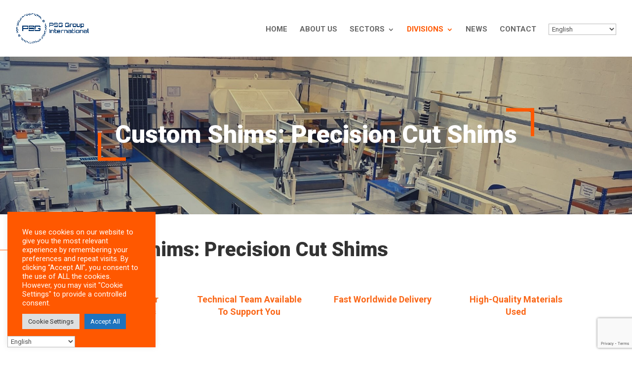

--- FILE ---
content_type: text/html; charset=UTF-8
request_url: https://psggroupinternational.com/divisions/plastic-shims-gaskets/custom-shims/
body_size: 19612
content:
<!DOCTYPE html>
<html lang="en-GB">
<head>
	<meta charset="UTF-8" />
<meta http-equiv="X-UA-Compatible" content="IE=edge">
	<link rel="pingback" href="https://psggroupinternational.com/xmlrpc.php" />

	<script type="text/javascript">
		document.documentElement.className = 'js';
	</script>
	
	<title>Custom Shims: Precision Cut Shims | PSG Group International</title>
<meta name='robots' content='max-image-preview:large' />
	<style>img:is([sizes="auto" i], [sizes^="auto," i]) { contain-intrinsic-size: 3000px 1500px }</style>
	<script type="text/javascript">
			let jqueryParams=[],jQuery=function(r){return jqueryParams=[...jqueryParams,r],jQuery},$=function(r){return jqueryParams=[...jqueryParams,r],$};window.jQuery=jQuery,window.$=jQuery;let customHeadScripts=!1;jQuery.fn=jQuery.prototype={},$.fn=jQuery.prototype={},jQuery.noConflict=function(r){if(window.jQuery)return jQuery=window.jQuery,$=window.jQuery,customHeadScripts=!0,jQuery.noConflict},jQuery.ready=function(r){jqueryParams=[...jqueryParams,r]},$.ready=function(r){jqueryParams=[...jqueryParams,r]},jQuery.load=function(r){jqueryParams=[...jqueryParams,r]},$.load=function(r){jqueryParams=[...jqueryParams,r]},jQuery.fn.ready=function(r){jqueryParams=[...jqueryParams,r]},$.fn.ready=function(r){jqueryParams=[...jqueryParams,r]};</script><link rel='dns-prefetch' href='//www.googletagmanager.com' />
<link rel='dns-prefetch' href='//fonts.googleapis.com' />
<link rel="alternate" type="application/rss+xml" title="PSG Group International &raquo; Feed" href="https://psggroupinternational.com/feed/" />
<link rel="alternate" type="application/rss+xml" title="PSG Group International &raquo; Comments Feed" href="https://psggroupinternational.com/comments/feed/" />
<meta content="Divi Business Pro v.1.0.12" name="generator"/><style id='wp-block-library-theme-inline-css' type='text/css'>
.wp-block-audio :where(figcaption){color:#555;font-size:13px;text-align:center}.is-dark-theme .wp-block-audio :where(figcaption){color:#ffffffa6}.wp-block-audio{margin:0 0 1em}.wp-block-code{border:1px solid #ccc;border-radius:4px;font-family:Menlo,Consolas,monaco,monospace;padding:.8em 1em}.wp-block-embed :where(figcaption){color:#555;font-size:13px;text-align:center}.is-dark-theme .wp-block-embed :where(figcaption){color:#ffffffa6}.wp-block-embed{margin:0 0 1em}.blocks-gallery-caption{color:#555;font-size:13px;text-align:center}.is-dark-theme .blocks-gallery-caption{color:#ffffffa6}:root :where(.wp-block-image figcaption){color:#555;font-size:13px;text-align:center}.is-dark-theme :root :where(.wp-block-image figcaption){color:#ffffffa6}.wp-block-image{margin:0 0 1em}.wp-block-pullquote{border-bottom:4px solid;border-top:4px solid;color:currentColor;margin-bottom:1.75em}.wp-block-pullquote cite,.wp-block-pullquote footer,.wp-block-pullquote__citation{color:currentColor;font-size:.8125em;font-style:normal;text-transform:uppercase}.wp-block-quote{border-left:.25em solid;margin:0 0 1.75em;padding-left:1em}.wp-block-quote cite,.wp-block-quote footer{color:currentColor;font-size:.8125em;font-style:normal;position:relative}.wp-block-quote:where(.has-text-align-right){border-left:none;border-right:.25em solid;padding-left:0;padding-right:1em}.wp-block-quote:where(.has-text-align-center){border:none;padding-left:0}.wp-block-quote.is-large,.wp-block-quote.is-style-large,.wp-block-quote:where(.is-style-plain){border:none}.wp-block-search .wp-block-search__label{font-weight:700}.wp-block-search__button{border:1px solid #ccc;padding:.375em .625em}:where(.wp-block-group.has-background){padding:1.25em 2.375em}.wp-block-separator.has-css-opacity{opacity:.4}.wp-block-separator{border:none;border-bottom:2px solid;margin-left:auto;margin-right:auto}.wp-block-separator.has-alpha-channel-opacity{opacity:1}.wp-block-separator:not(.is-style-wide):not(.is-style-dots){width:100px}.wp-block-separator.has-background:not(.is-style-dots){border-bottom:none;height:1px}.wp-block-separator.has-background:not(.is-style-wide):not(.is-style-dots){height:2px}.wp-block-table{margin:0 0 1em}.wp-block-table td,.wp-block-table th{word-break:normal}.wp-block-table :where(figcaption){color:#555;font-size:13px;text-align:center}.is-dark-theme .wp-block-table :where(figcaption){color:#ffffffa6}.wp-block-video :where(figcaption){color:#555;font-size:13px;text-align:center}.is-dark-theme .wp-block-video :where(figcaption){color:#ffffffa6}.wp-block-video{margin:0 0 1em}:root :where(.wp-block-template-part.has-background){margin-bottom:0;margin-top:0;padding:1.25em 2.375em}
</style>
<style id='global-styles-inline-css' type='text/css'>
:root{--wp--preset--aspect-ratio--square: 1;--wp--preset--aspect-ratio--4-3: 4/3;--wp--preset--aspect-ratio--3-4: 3/4;--wp--preset--aspect-ratio--3-2: 3/2;--wp--preset--aspect-ratio--2-3: 2/3;--wp--preset--aspect-ratio--16-9: 16/9;--wp--preset--aspect-ratio--9-16: 9/16;--wp--preset--color--black: #000000;--wp--preset--color--cyan-bluish-gray: #abb8c3;--wp--preset--color--white: #ffffff;--wp--preset--color--pale-pink: #f78da7;--wp--preset--color--vivid-red: #cf2e2e;--wp--preset--color--luminous-vivid-orange: #ff6900;--wp--preset--color--luminous-vivid-amber: #fcb900;--wp--preset--color--light-green-cyan: #7bdcb5;--wp--preset--color--vivid-green-cyan: #00d084;--wp--preset--color--pale-cyan-blue: #8ed1fc;--wp--preset--color--vivid-cyan-blue: #0693e3;--wp--preset--color--vivid-purple: #9b51e0;--wp--preset--gradient--vivid-cyan-blue-to-vivid-purple: linear-gradient(135deg,rgba(6,147,227,1) 0%,rgb(155,81,224) 100%);--wp--preset--gradient--light-green-cyan-to-vivid-green-cyan: linear-gradient(135deg,rgb(122,220,180) 0%,rgb(0,208,130) 100%);--wp--preset--gradient--luminous-vivid-amber-to-luminous-vivid-orange: linear-gradient(135deg,rgba(252,185,0,1) 0%,rgba(255,105,0,1) 100%);--wp--preset--gradient--luminous-vivid-orange-to-vivid-red: linear-gradient(135deg,rgba(255,105,0,1) 0%,rgb(207,46,46) 100%);--wp--preset--gradient--very-light-gray-to-cyan-bluish-gray: linear-gradient(135deg,rgb(238,238,238) 0%,rgb(169,184,195) 100%);--wp--preset--gradient--cool-to-warm-spectrum: linear-gradient(135deg,rgb(74,234,220) 0%,rgb(151,120,209) 20%,rgb(207,42,186) 40%,rgb(238,44,130) 60%,rgb(251,105,98) 80%,rgb(254,248,76) 100%);--wp--preset--gradient--blush-light-purple: linear-gradient(135deg,rgb(255,206,236) 0%,rgb(152,150,240) 100%);--wp--preset--gradient--blush-bordeaux: linear-gradient(135deg,rgb(254,205,165) 0%,rgb(254,45,45) 50%,rgb(107,0,62) 100%);--wp--preset--gradient--luminous-dusk: linear-gradient(135deg,rgb(255,203,112) 0%,rgb(199,81,192) 50%,rgb(65,88,208) 100%);--wp--preset--gradient--pale-ocean: linear-gradient(135deg,rgb(255,245,203) 0%,rgb(182,227,212) 50%,rgb(51,167,181) 100%);--wp--preset--gradient--electric-grass: linear-gradient(135deg,rgb(202,248,128) 0%,rgb(113,206,126) 100%);--wp--preset--gradient--midnight: linear-gradient(135deg,rgb(2,3,129) 0%,rgb(40,116,252) 100%);--wp--preset--font-size--small: 13px;--wp--preset--font-size--medium: 20px;--wp--preset--font-size--large: 36px;--wp--preset--font-size--x-large: 42px;--wp--preset--spacing--20: 0.44rem;--wp--preset--spacing--30: 0.67rem;--wp--preset--spacing--40: 1rem;--wp--preset--spacing--50: 1.5rem;--wp--preset--spacing--60: 2.25rem;--wp--preset--spacing--70: 3.38rem;--wp--preset--spacing--80: 5.06rem;--wp--preset--shadow--natural: 6px 6px 9px rgba(0, 0, 0, 0.2);--wp--preset--shadow--deep: 12px 12px 50px rgba(0, 0, 0, 0.4);--wp--preset--shadow--sharp: 6px 6px 0px rgba(0, 0, 0, 0.2);--wp--preset--shadow--outlined: 6px 6px 0px -3px rgba(255, 255, 255, 1), 6px 6px rgba(0, 0, 0, 1);--wp--preset--shadow--crisp: 6px 6px 0px rgba(0, 0, 0, 1);}:root { --wp--style--global--content-size: 823px;--wp--style--global--wide-size: 1080px; }:where(body) { margin: 0; }.wp-site-blocks > .alignleft { float: left; margin-right: 2em; }.wp-site-blocks > .alignright { float: right; margin-left: 2em; }.wp-site-blocks > .aligncenter { justify-content: center; margin-left: auto; margin-right: auto; }:where(.is-layout-flex){gap: 0.5em;}:where(.is-layout-grid){gap: 0.5em;}.is-layout-flow > .alignleft{float: left;margin-inline-start: 0;margin-inline-end: 2em;}.is-layout-flow > .alignright{float: right;margin-inline-start: 2em;margin-inline-end: 0;}.is-layout-flow > .aligncenter{margin-left: auto !important;margin-right: auto !important;}.is-layout-constrained > .alignleft{float: left;margin-inline-start: 0;margin-inline-end: 2em;}.is-layout-constrained > .alignright{float: right;margin-inline-start: 2em;margin-inline-end: 0;}.is-layout-constrained > .aligncenter{margin-left: auto !important;margin-right: auto !important;}.is-layout-constrained > :where(:not(.alignleft):not(.alignright):not(.alignfull)){max-width: var(--wp--style--global--content-size);margin-left: auto !important;margin-right: auto !important;}.is-layout-constrained > .alignwide{max-width: var(--wp--style--global--wide-size);}body .is-layout-flex{display: flex;}.is-layout-flex{flex-wrap: wrap;align-items: center;}.is-layout-flex > :is(*, div){margin: 0;}body .is-layout-grid{display: grid;}.is-layout-grid > :is(*, div){margin: 0;}body{padding-top: 0px;padding-right: 0px;padding-bottom: 0px;padding-left: 0px;}:root :where(.wp-element-button, .wp-block-button__link){background-color: #32373c;border-width: 0;color: #fff;font-family: inherit;font-size: inherit;line-height: inherit;padding: calc(0.667em + 2px) calc(1.333em + 2px);text-decoration: none;}.has-black-color{color: var(--wp--preset--color--black) !important;}.has-cyan-bluish-gray-color{color: var(--wp--preset--color--cyan-bluish-gray) !important;}.has-white-color{color: var(--wp--preset--color--white) !important;}.has-pale-pink-color{color: var(--wp--preset--color--pale-pink) !important;}.has-vivid-red-color{color: var(--wp--preset--color--vivid-red) !important;}.has-luminous-vivid-orange-color{color: var(--wp--preset--color--luminous-vivid-orange) !important;}.has-luminous-vivid-amber-color{color: var(--wp--preset--color--luminous-vivid-amber) !important;}.has-light-green-cyan-color{color: var(--wp--preset--color--light-green-cyan) !important;}.has-vivid-green-cyan-color{color: var(--wp--preset--color--vivid-green-cyan) !important;}.has-pale-cyan-blue-color{color: var(--wp--preset--color--pale-cyan-blue) !important;}.has-vivid-cyan-blue-color{color: var(--wp--preset--color--vivid-cyan-blue) !important;}.has-vivid-purple-color{color: var(--wp--preset--color--vivid-purple) !important;}.has-black-background-color{background-color: var(--wp--preset--color--black) !important;}.has-cyan-bluish-gray-background-color{background-color: var(--wp--preset--color--cyan-bluish-gray) !important;}.has-white-background-color{background-color: var(--wp--preset--color--white) !important;}.has-pale-pink-background-color{background-color: var(--wp--preset--color--pale-pink) !important;}.has-vivid-red-background-color{background-color: var(--wp--preset--color--vivid-red) !important;}.has-luminous-vivid-orange-background-color{background-color: var(--wp--preset--color--luminous-vivid-orange) !important;}.has-luminous-vivid-amber-background-color{background-color: var(--wp--preset--color--luminous-vivid-amber) !important;}.has-light-green-cyan-background-color{background-color: var(--wp--preset--color--light-green-cyan) !important;}.has-vivid-green-cyan-background-color{background-color: var(--wp--preset--color--vivid-green-cyan) !important;}.has-pale-cyan-blue-background-color{background-color: var(--wp--preset--color--pale-cyan-blue) !important;}.has-vivid-cyan-blue-background-color{background-color: var(--wp--preset--color--vivid-cyan-blue) !important;}.has-vivid-purple-background-color{background-color: var(--wp--preset--color--vivid-purple) !important;}.has-black-border-color{border-color: var(--wp--preset--color--black) !important;}.has-cyan-bluish-gray-border-color{border-color: var(--wp--preset--color--cyan-bluish-gray) !important;}.has-white-border-color{border-color: var(--wp--preset--color--white) !important;}.has-pale-pink-border-color{border-color: var(--wp--preset--color--pale-pink) !important;}.has-vivid-red-border-color{border-color: var(--wp--preset--color--vivid-red) !important;}.has-luminous-vivid-orange-border-color{border-color: var(--wp--preset--color--luminous-vivid-orange) !important;}.has-luminous-vivid-amber-border-color{border-color: var(--wp--preset--color--luminous-vivid-amber) !important;}.has-light-green-cyan-border-color{border-color: var(--wp--preset--color--light-green-cyan) !important;}.has-vivid-green-cyan-border-color{border-color: var(--wp--preset--color--vivid-green-cyan) !important;}.has-pale-cyan-blue-border-color{border-color: var(--wp--preset--color--pale-cyan-blue) !important;}.has-vivid-cyan-blue-border-color{border-color: var(--wp--preset--color--vivid-cyan-blue) !important;}.has-vivid-purple-border-color{border-color: var(--wp--preset--color--vivid-purple) !important;}.has-vivid-cyan-blue-to-vivid-purple-gradient-background{background: var(--wp--preset--gradient--vivid-cyan-blue-to-vivid-purple) !important;}.has-light-green-cyan-to-vivid-green-cyan-gradient-background{background: var(--wp--preset--gradient--light-green-cyan-to-vivid-green-cyan) !important;}.has-luminous-vivid-amber-to-luminous-vivid-orange-gradient-background{background: var(--wp--preset--gradient--luminous-vivid-amber-to-luminous-vivid-orange) !important;}.has-luminous-vivid-orange-to-vivid-red-gradient-background{background: var(--wp--preset--gradient--luminous-vivid-orange-to-vivid-red) !important;}.has-very-light-gray-to-cyan-bluish-gray-gradient-background{background: var(--wp--preset--gradient--very-light-gray-to-cyan-bluish-gray) !important;}.has-cool-to-warm-spectrum-gradient-background{background: var(--wp--preset--gradient--cool-to-warm-spectrum) !important;}.has-blush-light-purple-gradient-background{background: var(--wp--preset--gradient--blush-light-purple) !important;}.has-blush-bordeaux-gradient-background{background: var(--wp--preset--gradient--blush-bordeaux) !important;}.has-luminous-dusk-gradient-background{background: var(--wp--preset--gradient--luminous-dusk) !important;}.has-pale-ocean-gradient-background{background: var(--wp--preset--gradient--pale-ocean) !important;}.has-electric-grass-gradient-background{background: var(--wp--preset--gradient--electric-grass) !important;}.has-midnight-gradient-background{background: var(--wp--preset--gradient--midnight) !important;}.has-small-font-size{font-size: var(--wp--preset--font-size--small) !important;}.has-medium-font-size{font-size: var(--wp--preset--font-size--medium) !important;}.has-large-font-size{font-size: var(--wp--preset--font-size--large) !important;}.has-x-large-font-size{font-size: var(--wp--preset--font-size--x-large) !important;}
:where(.wp-block-post-template.is-layout-flex){gap: 1.25em;}:where(.wp-block-post-template.is-layout-grid){gap: 1.25em;}
:where(.wp-block-columns.is-layout-flex){gap: 2em;}:where(.wp-block-columns.is-layout-grid){gap: 2em;}
:root :where(.wp-block-pullquote){font-size: 1.5em;line-height: 1.6;}
</style>
<link rel='stylesheet' id='wpo_min-header-0-css' href='https://psggroupinternational.com/wp-content/cache/wpo-minify/1763647771/assets/wpo-minify-header-789a7260.min.css' type='text/css' media='all' />
<script type="text/javascript" id="jquery-js-after">
/* <![CDATA[ */
jqueryParams.length&&$.each(jqueryParams,function(e,r){if("function"==typeof r){var n=String(r);n.replace("$","jQuery");var a=new Function("return "+n)();$(document).ready(a)}});
/* ]]> */
</script>
<script type="text/javascript" id="wpo_min-header-0-js-extra">
/* <![CDATA[ */
var Cli_Data = {"nn_cookie_ids":[],"cookielist":[],"non_necessary_cookies":[],"ccpaEnabled":"","ccpaRegionBased":"","ccpaBarEnabled":"","strictlyEnabled":["necessary","obligatoire"],"ccpaType":"gdpr","js_blocking":"1","custom_integration":"","triggerDomRefresh":"","secure_cookies":""};
var cli_cookiebar_settings = {"animate_speed_hide":"500","animate_speed_show":"500","background":"#ff5800","border":"#b1a6a6c2","border_on":"","button_1_button_colour":"#1e73be","button_1_button_hover":"#185c98","button_1_link_colour":"#fff","button_1_as_button":"1","button_1_new_win":"","button_2_button_colour":"#333","button_2_button_hover":"#292929","button_2_link_colour":"#444","button_2_as_button":"","button_2_hidebar":"","button_3_button_colour":"#dedfe0","button_3_button_hover":"#b2b2b3","button_3_link_colour":"#333333","button_3_as_button":"1","button_3_new_win":"","button_4_button_colour":"#dedfe0","button_4_button_hover":"#b2b2b3","button_4_link_colour":"#333333","button_4_as_button":"1","button_7_button_colour":"#1e73be","button_7_button_hover":"#185c98","button_7_link_colour":"#fff","button_7_as_button":"1","button_7_new_win":"","font_family":"inherit","header_fix":"","notify_animate_hide":"1","notify_animate_show":"","notify_div_id":"#cookie-law-info-bar","notify_position_horizontal":"right","notify_position_vertical":"bottom","scroll_close":"","scroll_close_reload":"","accept_close_reload":"","reject_close_reload":"","showagain_tab":"","showagain_background":"#fff","showagain_border":"#000","showagain_div_id":"#cookie-law-info-again","showagain_x_position":"100px","text":"#ffffff","show_once_yn":"","show_once":"10000","logging_on":"","as_popup":"","popup_overlay":"1","bar_heading_text":"","cookie_bar_as":"widget","popup_showagain_position":"bottom-right","widget_position":"left"};
var log_object = {"ajax_url":"https:\/\/psggroupinternational.com\/wp-admin\/admin-ajax.php"};
/* ]]> */
</script>
<script type="text/javascript" src="https://psggroupinternational.com/wp-content/cache/wpo-minify/1763647771/assets/wpo-minify-header-463a18af.min.js" id="wpo_min-header-0-js"></script>

<!-- Google tag (gtag.js) snippet added by Site Kit -->
<!-- Google Analytics snippet added by Site Kit -->
<script type="text/javascript" src="https://www.googletagmanager.com/gtag/js?id=G-V0XMSCR3SZ" id="google_gtagjs-js" async></script>
<script type="text/javascript" id="google_gtagjs-js-after">
/* <![CDATA[ */
window.dataLayer = window.dataLayer || [];function gtag(){dataLayer.push(arguments);}
gtag("set","linker",{"domains":["psggroupinternational.com"]});
gtag("js", new Date());
gtag("set", "developer_id.dZTNiMT", true);
gtag("config", "G-V0XMSCR3SZ");
/* ]]> */
</script>
<link rel="https://api.w.org/" href="https://psggroupinternational.com/wp-json/" /><link rel="alternate" title="JSON" type="application/json" href="https://psggroupinternational.com/wp-json/wp/v2/pages/2531" /><link rel="EditURI" type="application/rsd+xml" title="RSD" href="https://psggroupinternational.com/xmlrpc.php?rsd" />
<meta name="generator" content="WordPress 6.8.3" />
<link rel="canonical" href="https://psggroupinternational.com/divisions/plastic-shims-gaskets/custom-shims/" />
<link rel='shortlink' href='https://psggroupinternational.com/?p=2531' />
<link rel="alternate" title="oEmbed (JSON)" type="application/json+oembed" href="https://psggroupinternational.com/wp-json/oembed/1.0/embed?url=https%3A%2F%2Fpsggroupinternational.com%2Fdivisions%2Fplastic-shims-gaskets%2Fcustom-shims%2F" />
<link rel="alternate" title="oEmbed (XML)" type="text/xml+oembed" href="https://psggroupinternational.com/wp-json/oembed/1.0/embed?url=https%3A%2F%2Fpsggroupinternational.com%2Fdivisions%2Fplastic-shims-gaskets%2Fcustom-shims%2F&#038;format=xml" />
<style>/* CSS added by WP Meta and Date Remover*/.wp-block-post-author__name{display:none !important;}
.wp-block-post-date{display:none !important;}
 .entry-meta {display:none !important;}
	.home .entry-meta { display: none; }
	.entry-footer {display:none !important;}
	.home .entry-footer { display: none; }</style><!-- Google Tag Manager
<script type="text/plain" data-cli-class="cli-blocker-script"  data-cli-script-type="analytics" data-cli-block="true"  data-cli-element-position="head">(function(w,d,s,l,i){w[l]=w[l]||[];w[l].push({'gtm.start':
new Date().getTime(),event:'gtm.js'});var f=d.getElementsByTagName(s)[0],
j=d.createElement(s),dl=l!='dataLayer'?'&l='+l:'';j.async=true;j.src=
'https://www.googletagmanager.com/gtm.js?id='+i+dl;f.parentNode.insertBefore(j,f);
})(window,document,'script','dataLayer','GTM-PFC3PFH');</script>
End Google Tag Manager --><meta name="generator" content="Site Kit by Google 1.166.0" />
		<script>
		(function(h,o,t,j,a,r){
			h.hj=h.hj||function(){(h.hj.q=h.hj.q||[]).push(arguments)};
			h._hjSettings={hjid:3551498,hjsv:5};
			a=o.getElementsByTagName('head')[0];
			r=o.createElement('script');r.async=1;
			r.src=t+h._hjSettings.hjid+j+h._hjSettings.hjsv;
			a.appendChild(r);
		})(window,document,'//static.hotjar.com/c/hotjar-','.js?sv=');
		</script>
		    <style type="text/css">

        /*
         * Third Color Scheme
         */
        .left-icon-blurb .et_pb_module_header:before,
        .home-number-counter:before,
        .home-number-counter:after,
        .third-background-color,
        .divi-business-pro-overlay:before {
            background-color : rgba(0,0,0,0.1) !important;
        }

        .third-color, .third-link-hover-color a:hover, .third-link-color a {
            color : rgba(0,0,0,0.1) !important;
        }

        .testify_demo_1 .slides-container,
        .contact-form,
        .contact-form .caldera-grid .form-control,
        .home-number-counter .et_pb_number_counter,
        #top-menu li li a,
        .et_mobile_menu li a,
        #mobile_menu li a,
        .search .search-box input[type=text],
        .post-navigation,
        .post-navigation:before,
        .post-navigation:after,
        .post-navigation .navi-content:before,
        #commentform input[type=email],
        #commentform input[type=text],
        #commentform input[type=url],
        #commentform textarea,
        .single-project-gallery .et_pb_gallery_pagination ul li a,
        .project-testimonial .et_pb_testimonial_description,
        .row-with-border .et_pb_text.et_pb_bg_layout_light:before,
        .wp-pagenavi a,
        .brand-image,
        .et_pb_portofolio_pagination ul li a,
        .et_pb_portfolio_filters li a,
        .portfolio-categories li a,
        .project-details .et_pb_blurb,
        .third-border-color,
        .divi-business-pro-form input[type="text"], .divi-business-pro-form input[type="email"], .divi-business-pro-form select, .divi-business-pro-form textarea,
        .divi-business-pro-form p.et_pb_newsletter_field input[type="text"], .divi-business-pro-form p.et_pb_newsletter_field input[type="email"], .divi-business-pro-form p.et_pb_newsletter_field select, .divi-business-pro-form p.et_pb_newsletter_field textarea,
        .divi-business-pro-contact-form {
            border-color : rgba(0,0,0,0.1) !important;
        }

        .project-testimonial .et_pb_testimonial_description:before,
        #sidebar li {
            border-bottom-color : rgba(0,0,0,0.1) !important;
        }

        /*
         * Second Color Scheme
         */
        .secondary-background-color,
        .related-thumb-wrapper .thumb-container,
        .woocommerce-page.et_transparent_nav #main-header, /* Background color for main menu on woocommerce pages */
        .woocommerce-page.et_transparent_nav #top-header, /* Background color for secondary menu on woocommerce pages */
        .interior-header,
        .interior-header:before,
        .about-slider .et_pb_slide:before,
        .home-slider .et_pb_slide:before,
        .et_pb_featured_table,
        .project-header .et_pb_post_title,
        .project-header .et_pb_post_title:before,
        .about-slider,
        .home-slider,
        .dark_overlay,
        .dark_overlay:before,
        .home-2-video-header .et_pb_fullwidth_header_overlay,
        footer {
            background-color : #322E43 !important;
        }

        .secondary-link-color a, .secondary-link-hover-color a:hover, .secondary-color {
            color : #322E43 !important;
        }

        .secondary-border-color {
            border-color : #322E43 !important;
        }

        /*
         * First Color Scheme
         */
        .primary-background-color,
        .header-with-button h1:before,
        .header-with-bottom-line h1:before,
        .contact-text h1:before,
        .about-slider .et-pb-controllers a.et-pb-active-control,
        .not-found-404 .interior-header h2:before,
        .not-found-404 p.large-404:before,
        .not-found-404 p.large-404:after,
        .wp-pagenavi a:hover,
        .related-posts h1:before,
        footer .et-social-icon a:hover,
        #top-header .et-social-icon a:hover,
        #top-menu li li a:hover,
        .et_mobile_menu li a:hover,
        #mobile_menu li a:hover,
        .et_quote_content,
        .et_link_content,
        .et_audio_content,
        .home-slider .et-pb-controllers a.et-pb-active-control,
        .homepage-fullwidth-portfolio .et_overlay,
        .homepage-fullwidth-portfolio .et-pb-arrow-next:hover,
        .homepage-fullwidth-portfolio .et-pb-arrow-prev:hover,
        .round-icon-blurb:hover .et_pb_main_blurb_image,
        .et_pb_portofolio_pagination ul li a:hover,
        .portfolio-items .et_pb_portfolio_item .et_overlay,
        .single-project-gallery .et_pb_gallery_pagination ul li a:hover,
        .home-2-portfolio-grid .et_overlay,
        .homepage-fullwidth-portfolio .et_overlay {
            background-color : #ff5800 !important;
        }

        .primary-link-color a,
        .primary-link-hover-color a:hover,
        .primary-color,
        #top-menu li.current-menu-ancestor > a,
        #top-menu li.current-menu-item > a,
        .search .et_pb_post .more-link,
        .blog .et_pb_post .more-link,
        .archive .et_pb_post .more-link,
        .home-blog .more-link,
        .et_pb_filterable_portfolio .et_pb_portfolio_filters li a.active,
        .interior-header .breadcrumbs a span:hover,
        .testify_demo_1 .flex-direction-nav a:hover:before,
        .blog .et_pb_post h2.entry-title:hover,
        .archive .et_pb_post h2.entry-title:hover,
        .wp-pagenavi span.current,
        .related-thumb h3:hover,
        .related-thumb a.more-link,
        .post-navigation .post-navigation-previous a:hover,
        .post-navigation .post-navigation-next a:hover,
        .single .comment_area .comment-reply-link:hover,
        #sidebar li a:before,
        #sidebar li a:hover,
        #sidebar li.current-cat a,
        .home-blog h2.entry-title:hover,
        .homepage-fullwidth-portfolio .et-pb-arrow-next,
        .homepage-fullwidth-portfolio .et-pb-arrow-prev,
        .et_pb_featured_table .et_pb_sum,
        .et_pb_portofolio_pagination ul li a.active,
        .et_pb_portfolio_filters li a:hover,
        .portfolio-categories li a:hover,
        .portfolio-categories li.active a,
        .home-2-video-header h1.et_pb_module_header {
            color : #ff5800 !important;
        }

        .primary-border-color,
        blockquote,
        .interior-header h1:before,
        .interior-header h1:after,
        .contact-form .caldera-grid .form-control:focus,
        .about-slider .et_pb_slide h2.et_pb_slide_title:before,
        .about-slider .et_pb_slide h2.et_pb_slide_title:after,
        .about-slider .et-pb-controllers a.et-pb-active-control:before,
        .testify_demo_2 .testify-link,
        .wp-pagenavi span.current,
        .wp-pagenavi a:hover,
        .post-navigation .post-navigation-previous a:before,
        .post-navigation .post-navigation-next a:before,
        .single .comment_area .comment-reply-link,
        #commentform input[type=email]:focus,
        #commentform input[type=text]:focus,
        #commentform input[type=url]:focus,
        #commentform textarea:focus,
        #sidebar h4.widgettitle,
        #footer-widgets .footer-widget .widget_nav_menu li a:hover,
        #footer-widgets .footer-widget .widget_nav_menu li a:focus,
        #footer-widgets .footer-widget .widget_nav_menu li.current-menu-item a,
        footer .et-social-icon a,
        footer .caldera-grid .form-control,
        #top-header .et-social-icon a,
        .home-slider .et_pb_slide .et_pb_slide_title:before,
        .home-slider .et_pb_slide .et_pb_slide_title:after,
        .home-slider .et-pb-controllers a.et-pb-active-control:before,
        .home-2-video-header .et_pb_fullwidth_header_subhead:before,
        .home-2-video-header .et_pb_fullwidth_header_subhead:after,
        .homepage-fullwidth-portfolio .et_overlay,
        .et_pb_member_social_links a,
        .round-icon-blurb .et_pb_main_blurb_image,
        .et_pb_portofolio_pagination ul li a.active,
        .et_pb_portofolio_pagination ul li a:hover,
        .portfolio-items .et_pb_portfolio_item .et_overlay,
        .project-header h1.entry-title:before,
        .project-header h1.entry-title:after,
        .single-project-gallery .et_overlay:before,
        .single-project-gallery .et_pb_gallery_pagination ul li a.active,
        .single-project-gallery .et_pb_gallery_pagination ul li a:hover,
        .divi-business-pro-form input[type="text"]:focus, .divi-business-pro-form input[type="email"]:focus, .divi-business-pro-form select:focus, .divi-business-pro-form textarea:focus,
        .divi-business-pro-form p.et_pb_newsletter_field input[type="text"]:focus, .divi-business-pro-form p.et_pb_newsletter_field input[type="email"]:focus, .divi-business-pro-form p.et_pb_newsletter_field select:focus, .divi-business-pro-form p.et_pb_newsletter_field textarea:focus,
        .divi-business-pro-newsletter-form-inline .et_pb_newsletter_fields,
        .divi-business-pro-newsletter-form-inline p.et_pb_newsletter_field input[type="text"], .divi-business-pro-newsletter-form-inline p.et_pb_newsletter_field input[type="email"], .divi-business-pro-newsletter-form-inline p.et_pb_newsletter_field select, .divi-business-pro-newsletter-form-inline p.et_pb_newsletter_field textarea {
            border-color : #ff5800 !important;
        }

        /*
         * Buttons
         */

        .form-submit .et_pb_button,
        .contact-form .caldera-grid .btn,
        .divi-business-pro-button,
        .et_pb_button.divi-business-pro-button,
        body.et-db #et-boc .et-l .et_pb_button.divi-business-pro-button,
        body.et-db #et-boc .divi-business-pro-button.et_pb_button,
        body .divi-business-pro-button.et_pb_button,
        .divi-business-pro-module-button .et_pb_button {
            border-color     : #ff5800 !important;
            color            : #000000 !important;
            background-color : rgba(255,0,0,0) !important;
        }

        .form-submit .et_pb_button:hover,
        .contact-form .caldera-grid .btn:hover,
        .divi-business-pro-button:hover, .et_pb_button.divi-business-pro-button:hover,
        body.et-db #et-boc .et-l .et_pb_button.divi-business-pro-button:hover,
        body.et-db #et-boc .divi-business-pro-button.et_pb_button:hover,
        body .divi-business-pro-button.et_pb_button:hover,
        .divi-business-pro-module-button .et_pb_button:hover {
            border-color     : #ff5800 !important;
            color            : #ffffff !important;
            background-color : #ff5800 !important;
        }

        footer .caldera-grid .btn-default,
        .search .search-box input[type="submit"],
        .testimonials-cta.et_pb_promo .et_pb_promo_button,
        .divi-business-pro-button-secondary,
        .et_pb_button.divi-business-pro-button-secondary,
        body.et-db #et-boc .et-l .et_pb_button.divi-business-pro-button-secondary,
        body.et-db #et-boc .divi-business-pro-button-secondary.et_pb_button,
        body .divi-business-pro-button-secondary.et_pb_button,
        .divi-business-pro-module-button-secondary .et_pb_button,
        .divi-business-pro-newsletter-form-inline .et_pb_button {
            border-color     : #ff5800 !important;
            color            : #ffffff !important;
            background-color : #ff5800 !important;
        }

        footer .caldera-grid .btn-default:hover,
        .search .search-box input[type="submit"]:hover,
        .testimonials-cta.et_pb_promo .et_pb_promo_button:hover,
        .divi-business-pro-button-secondary:hover,
        .et_pb_button.divi-business-pro-button-secondary:hover,
        body.et-db #et-boc .et-l .et_pb_button.divi-business-pro-button-secondary:hover,
        body.et-db #et-boc .divi-business-pro-button-secondary.et_pb_button:hover,
        body .divi-business-pro-button-secondary.et_pb_button:hover,
        .divi-business-pro-module-button-secondary .et_pb_button:hover,
        .divi-business-pro-newsletter-form-inline .et_pb_button:hover {
            border-color     : #ff5800 !important;
            color            : #ffffff !important;
            background-color : #ff5800 !important;;
        }

        .contact-form .caldera-grid .btn,
        .search .search-box input[type="submit"],
        .testimonials-cta .et_pb_promo_button,
        .divi-business-pro-button,
        .et_pb_button.divi-business-pro-button,
        body.et-db #et-boc .divi-business-pro-button.et_pb_button,
        body .divi-business-pro-button.et_pb_button,
        .divi-business-pro-button-secondary,
        .et_pb_button.divi-business-pro-button-secondary,
        body.et-db #et-boc .divi-business-pro-button-secondary.et_pb_button,
        body .divi-business-pro-button-secondary.et_pb_button,
        .divi-business-pro-module-button .et_pb_button,
        .divi-business-pro-module-button-secondary .et_pb_button {
            border-width  : 2px !important;
            border-radius : 30px !important;
            font-size     : 17px !important;
        }

        .et_pb_portfolio_filters li a,
        .portfolio-categories li a,
        .wp-pagenavi a,
        .wp-pagenavi span.current {
            border-radius : 30px !important;
        }

        /*
         * Other
         */

        /* Archives  background image */
        .not-found-404 .interior-header,
        .blog .interior-header,
        .archive .interior-header,
        .project .interior-header,
        .search .interior-header {
            background-image : url(https://psggroupinternational.com/wp-content/uploads/2022/04/AdobeStock_480098901-scaled.jpeg) !important;
        }

    </style>

    <style>
#et-info-phone:before { content : 'Call us:';
}

#et-info-email:before { content : 'Email us:';
}

.homepage-fullwidth-portfolio .et_pb_portfolio_image .et_pb_module_header:after { content : 'View project'; }

.single-project-gallery .et_overlay:before { content : 'View Full Size'; }
</style>
    <style>

        @media screen and (min-width : 981px) {
            body:not(.et_transparent_nav) #page-container:not(.et-fb-root-ancestor) {
                padding-top : 110px !important;
            }

            /* we can not use as et_pb_section_first as it is set using JS which is too late to avoid the jumping */
            body.et_pb_pagebuilder_layout.et_transparent_nav .entry-content > .et_pb_section:first-child {
                padding-top : 164px !important;
            }

            body.et_pb_pagebuilder_layout.et_transparent_nav .entry-content > .et_pb_section.et_pb_fullwidth_section:first-child {
                padding-top : 0 !important;
            }

            body.et_pb_pagebuilder_layout.et_transparent_nav .entry-content > .et_pb_section.et_pb_fullwidth_section:first-child > section:first-child {
                padding-top : 164px !important;
            }

            /* Divi Business Pro page title section */
            body.et_pb_pagebuilder_layout.et_transparent_nav .entry-content .et_builder_inner_content > .project-header:first-child .et_pb_post_title,
            body.et_pb_pagebuilder_layout.et_transparent_nav .entry-content .et_builder_inner_content > .interior-header:first-child,
            body.et_transparent_nav .interior-header > .container {
                padding-top : 175px !important;
            }

            /* Divi Business Pro home #2 video header */
            body.et_pb_pagebuilder_layout.et_transparent_nav .entry-content .et_builder_inner_content > .et_pb_section:first-child .home-2-video-header {
                padding-top : 185px !important;
            }

                    #main-header {
                top : 1px !important;
            }

            .admin-bar #main-header {
                top : 32px !important;
            }
        }

            </style>
    <meta name="viewport" content="width=device-width, initial-scale=1.0, maximum-scale=1.0, user-scalable=0" /><style id="et-critical-inline-css">body,.et_pb_column_1_2 .et_quote_content blockquote cite,.et_pb_column_1_2 .et_link_content a.et_link_main_url,.et_pb_column_1_3 .et_quote_content blockquote cite,.et_pb_column_3_8 .et_quote_content blockquote cite,.et_pb_column_1_4 .et_quote_content blockquote cite,.et_pb_blog_grid .et_quote_content blockquote cite,.et_pb_column_1_3 .et_link_content a.et_link_main_url,.et_pb_column_3_8 .et_link_content a.et_link_main_url,.et_pb_column_1_4 .et_link_content a.et_link_main_url,.et_pb_blog_grid .et_link_content a.et_link_main_url,body .et_pb_bg_layout_light .et_pb_post p,body .et_pb_bg_layout_dark .et_pb_post p{font-size:14px}.et_pb_slide_content,.et_pb_best_value{font-size:15px}.nav li ul{border-color:#ff5800}#top-menu li a{font-size:15px}body.et_vertical_nav .container.et_search_form_container .et-search-form input{font-size:15px!important}#top-menu li a,.et_search_form_container input{font-weight:bold;font-style:normal;text-transform:uppercase;text-decoration:none}.et_search_form_container input::-moz-placeholder{font-weight:bold;font-style:normal;text-transform:uppercase;text-decoration:none}.et_search_form_container input::-webkit-input-placeholder{font-weight:bold;font-style:normal;text-transform:uppercase;text-decoration:none}.et_search_form_container input:-ms-input-placeholder{font-weight:bold;font-style:normal;text-transform:uppercase;text-decoration:none}#top-menu li.current-menu-ancestor>a,#top-menu li.current-menu-item>a,#top-menu li.current_page_item>a{color:#ff5800}#main-footer{background-color:#ffffff}body .et_pb_button{font-size:14px;background-color:;border-color:#ff5800;border-radius:30px;font-weight:bold;font-style:normal;text-transform:none;text-decoration:none;}body.et_pb_button_helper_class .et_pb_button,body.et_pb_button_helper_class .et_pb_module.et_pb_button{color:#000000}body .et_pb_button:after{font-size:22.4px;color:#ff5800}body .et_pb_bg_layout_light.et_pb_button:hover,body .et_pb_bg_layout_light .et_pb_button:hover,body .et_pb_button:hover{color:#ff5800!important;background-color:rgba(0,0,0,0);border-color:#ff5800!important;border-radius:30px}h1,h2,h3,h4,h5,h6,.et_quote_content blockquote p,.et_pb_slide_description .et_pb_slide_title{font-weight:bold;font-style:normal;text-transform:none;text-decoration:none}@media only screen and (min-width:981px){.et_header_style_left #et-top-navigation,.et_header_style_split #et-top-navigation{padding:47px 0 0 0}.et_header_style_left #et-top-navigation nav>ul>li>a,.et_header_style_split #et-top-navigation nav>ul>li>a{padding-bottom:47px}.et_header_style_split .centered-inline-logo-wrap{width:93px;margin:-93px 0}.et_header_style_split .centered-inline-logo-wrap #logo{max-height:93px}.et_pb_svg_logo.et_header_style_split .centered-inline-logo-wrap #logo{height:93px}.et_header_style_centered #top-menu>li>a{padding-bottom:17px}.et_header_style_slide #et-top-navigation,.et_header_style_fullscreen #et-top-navigation{padding:38px 0 38px 0!important}.et_header_style_centered #main-header .logo_container{height:93px}.et_header_style_left .et-fixed-header #et-top-navigation,.et_header_style_split .et-fixed-header #et-top-navigation{padding:39px 0 0 0}.et_header_style_left .et-fixed-header #et-top-navigation nav>ul>li>a,.et_header_style_split .et-fixed-header #et-top-navigation nav>ul>li>a{padding-bottom:39px}.et_header_style_centered header#main-header.et-fixed-header .logo_container{height:78px}.et_header_style_split #main-header.et-fixed-header .centered-inline-logo-wrap{width:78px;margin:-78px 0}.et_header_style_split .et-fixed-header .centered-inline-logo-wrap #logo{max-height:78px}.et_pb_svg_logo.et_header_style_split .et-fixed-header .centered-inline-logo-wrap #logo{height:78px}.et_header_style_slide .et-fixed-header #et-top-navigation,.et_header_style_fullscreen .et-fixed-header #et-top-navigation{padding:30px 0 30px 0!important}.et-fixed-header #top-menu li.current-menu-ancestor>a,.et-fixed-header #top-menu li.current-menu-item>a,.et-fixed-header #top-menu li.current_page_item>a{color:#ff5800!important}}@media only screen and (min-width:1350px){.et_pb_row{padding:27px 0}.et_pb_section{padding:54px 0}.single.et_pb_pagebuilder_layout.et_full_width_page .et_post_meta_wrapper{padding-top:81px}.et_pb_fullwidth_section{padding:0}}	body,input,textarea,select{font-family:'Roboto',Helvetica,Arial,Lucida,sans-serif}</style>
<link rel="stylesheet" id="et-core-unified-2531-cached-inline-styles" href="https://psggroupinternational.com/wp-content/et-cache/2531/et-core-unified-2531.min.css?ver=1751454802" /><link rel="preload" as="style" id="et-core-unified-tb-48-deferred-2531-cached-inline-styles" href="https://psggroupinternational.com/wp-content/et-cache/2531/et-core-unified-tb-48-deferred-2531.min.css?ver=1751454802" onload="this.onload=null;this.rel='stylesheet';" /></head>
<body class="wp-singular page-template-default page page-id-2531 page-child parent-pageid-1450 wp-theme-Divi wp-child-theme-divi-business-pro et-tb-has-template et-tb-has-footer et_pb_button_helper_class et_fullwidth_nav et_fixed_nav et_show_nav et_primary_nav_dropdown_animation_fade et_secondary_nav_dropdown_animation_fade et_header_style_left et_cover_background et_pb_gutter et_pb_gutters3 et_pb_pagebuilder_layout et_no_sidebar et_divi_theme et-db">
	<div id="page-container">
<div id="et-boc" class="et-boc">
			
		

	<header id="main-header" data-height-onload="93">
		<div class="container clearfix et_menu_container">
					<div class="logo_container">
				<span class="logo_helper"></span>
				<a href="https://psggroupinternational.com/">
				<img src="https://psggroupinternational.com/wp-content/uploads/2024/09/Main-Logo-PSG-02.png" width="6304" height="2606" alt="PSG Group International" id="logo" data-height-percentage="54" />
				</a>
			</div>
					<div id="et-top-navigation" data-height="93" data-fixed-height="78">
									<nav id="top-menu-nav">
					<ul id="top-menu" class="nav"><li class="menu-item menu-item-type-post_type menu-item-object-page menu-item-home menu-item-10"><a href="https://psggroupinternational.com/">Home</a></li>
<li class="menu-item menu-item-type-post_type menu-item-object-page menu-item-750"><a href="https://psggroupinternational.com/about-us/">About Us</a></li>
<li class="menu-item menu-item-type-post_type menu-item-object-page menu-item-has-children menu-item-830"><a href="https://psggroupinternational.com/sectors/">Sectors</a>
<ul class="sub-menu">
	<li class="menu-item menu-item-type-post_type menu-item-object-project menu-item-1513"><a href="https://psggroupinternational.com/aerospace/">Aerospace</a></li>
	<li class="menu-item menu-item-type-post_type menu-item-object-project menu-item-1659"><a href="https://psggroupinternational.com/bioscience-medical/">Bioscience &#038; Medical</a></li>
	<li class="menu-item menu-item-type-post_type menu-item-object-project menu-item-1658"><a href="https://psggroupinternational.com/automotive/">Automotive</a></li>
	<li class="menu-item menu-item-type-post_type menu-item-object-project menu-item-1657"><a href="https://psggroupinternational.com/packaging-films/">Packaging &#038; Films</a></li>
	<li class="menu-item menu-item-type-post_type menu-item-object-project menu-item-1656"><a href="https://psggroupinternational.com/energy-renewables/">Energy &#038; Renewables</a></li>
	<li class="menu-item menu-item-type-post_type menu-item-object-project menu-item-1655"><a href="https://psggroupinternational.com/industrial/">Industrial</a></li>
	<li class="menu-item menu-item-type-post_type menu-item-object-project menu-item-1654"><a href="https://psggroupinternational.com/marine-subsea/">Marine &#038; Subsea</a></li>
	<li class="menu-item menu-item-type-post_type menu-item-object-project menu-item-1653"><a href="https://psggroupinternational.com/security-defence/">Security &#038; Defence</a></li>
</ul>
</li>
<li class="menu-item menu-item-type-post_type menu-item-object-page current-page-ancestor current-menu-ancestor current_page_ancestor menu-item-has-children menu-item-1045"><a href="https://psggroupinternational.com/divisions/">Divisions</a>
<ul class="sub-menu">
	<li class="menu-item menu-item-type-post_type menu-item-object-page menu-item-1181"><a href="https://psggroupinternational.com/divisions/carton-window-films/">Carton Window Films</a></li>
	<li class="menu-item menu-item-type-post_type menu-item-object-page current-page-ancestor current-menu-ancestor current_page_ancestor menu-item-has-children menu-item-1455"><a href="https://psggroupinternational.com/divisions/plastic-shims-gaskets/">Plastic Shims &#038; Gaskets</a>
	<ul class="sub-menu">
		<li class="menu-item menu-item-type-custom menu-item-object-custom current-menu-ancestor current-menu-parent menu-item-has-children menu-item-2682"><a href="#">Custom Shims</a>
		<ul class="sub-menu">
			<li class="menu-item menu-item-type-custom menu-item-object-custom current-menu-item menu-item-2674"><a href="https://psggroupinternational.com/divisions/plastic-shims-gaskets/custom-shims/" aria-current="page">Custom Shims</a></li>
			<li class="menu-item menu-item-type-custom menu-item-object-custom menu-item-2675"><a href="https://psggroupinternational.com/divisions/plastic-shims-gaskets/plastic-shims/">Plastic Shims</a></li>
			<li class="menu-item menu-item-type-custom menu-item-object-custom menu-item-2676"><a href="https://psggroupinternational.com/divisions/plastic-shims-gaskets/metal-shims/">Metal Shims</a></li>
		</ul>
</li>
		<li class="menu-item menu-item-type-custom menu-item-object-custom menu-item-has-children menu-item-2683"><a href="#">Custom Gaskets</a>
		<ul class="sub-menu">
			<li class="menu-item menu-item-type-custom menu-item-object-custom menu-item-2677"><a href="https://psggroupinternational.com/divisions/plastic-shims-gaskets/custom-gaskets/">Custom Gaskets</a></li>
			<li class="menu-item menu-item-type-custom menu-item-object-custom menu-item-2678"><a href="https://psggroupinternational.com/divisions/plastic-shims-gaskets/custom-plastic-gaskets/">Plastic Gaskets</a></li>
		</ul>
</li>
		<li class="menu-item menu-item-type-custom menu-item-object-custom menu-item-has-children menu-item-2684"><a href="#">Plastic Shim Stock</a>
		<ul class="sub-menu">
			<li class="menu-item menu-item-type-custom menu-item-object-custom menu-item-2679"><a href="https://psggroupinternational.com/divisions/plastic-shims-gaskets/plastic-shim-stock/">Plastic Shim Stock</a></li>
			<li class="menu-item menu-item-type-custom menu-item-object-custom menu-item-2680"><a href="https://psggroupinternational.com/divisions/plastic-shims-gaskets/polymex-shim-stock/">Polymex® Shim Stock</a></li>
		</ul>
</li>
	</ul>
</li>
	<li class="menu-item menu-item-type-post_type menu-item-object-page menu-item-1475"><a href="https://psggroupinternational.com/divisions/trade-conversion-services/">Trade Conversion Services</a></li>
	<li class="menu-item menu-item-type-post_type menu-item-object-page menu-item-1491"><a href="https://psggroupinternational.com/divisions/archival-conservation-materials/">Archival &#038; Conservation Materials</a></li>
	<li class="menu-item menu-item-type-post_type menu-item-object-page menu-item-1503"><a href="https://psggroupinternational.com/divisions/polymer-shims-components/">Polymer Shims &#038; Components</a></li>
</ul>
</li>
<li class="menu-item menu-item-type-post_type menu-item-object-page menu-item-960"><a href="https://psggroupinternational.com/news/">News</a></li>
<li class="menu-item menu-item-type-post_type menu-item-object-page menu-item-882"><a href="https://psggroupinternational.com/contact-us/">Contact</a></li>
<li style="position:relative;" class="menu-item menu-item-gtranslate gt-menu-24708"></li></ul>					</nav>
				
				
				
				
				<div id="et_mobile_nav_menu">
				<div class="mobile_nav closed">
					<span class="select_page">Select Page</span>
					<span class="mobile_menu_bar mobile_menu_bar_toggle"></span>
				</div>
			</div>			</div> <!-- #et-top-navigation -->
		</div> <!-- .container -->
			</header> <!-- #main-header -->
<div id="et-main-area">
	
    <div id="main-content">

        
                    
                        <article id="post-2531" class="post-2531 page type-page status-publish hentry">

                            
                            <div class="entry-content">
                                <div class="et-l et-l--post">
			<div class="et_builder_inner_content et_pb_gutters3">
		<div class="et_pb_section et_pb_section_0 project-header et_pb_with_background et_pb_fullwidth_section et_section_regular" >
				
				
				
				
				
				
				<div class="et_pb_module et_pb_fullwidth_post_title_0 et_pb_section_parallax et_pb_post_title  et_pb_text_align_center et_pb_bg_layout_light et_pb_image_below"   >
				<span class="et_parallax_bg_wrap"><span
						class="et_parallax_bg"
						style="background-image: url(https://psggroupinternational.com/wp-content/uploads/2022/06/Untitled-design-2.jpg);"
					></span></span>
				
				
				
				
				<div class="et_pb_title_container">
					<h1 class="entry-title">Custom Shims: Precision Cut Shims</h1>
				</div>
				
			</div>
				
				
			</div><div class="et_pb_section et_pb_section_1 et_section_regular" >
				
				
				
				
				
				
				<div class="et_pb_row et_pb_row_0 header-with-button et_animated">
				<div class="et_pb_column et_pb_column_4_4 et_pb_column_0  et_pb_css_mix_blend_mode_passthrough et-last-child">
				
				
				
				
				<div class="et_pb_module et_pb_text et_pb_text_0  et_pb_text_align_left et_pb_bg_layout_light">
				
				
				
				
				<div class="et_pb_text_inner"><h1>Custom Shims: Precision Cut Shims</h1>
<p>&nbsp;</p></div>
			</div>
			</div>
				
				
				
				
			</div><div class="et_pb_row et_pb_row_1">
				<div class="et_pb_column et_pb_column_1_4 et_pb_column_1  et_pb_css_mix_blend_mode_passthrough">
				
				
				
				
				<div class="et_pb_module et_pb_text et_pb_text_1  et_pb_text_align_left et_pb_bg_layout_light">
				
				
				
				
				<div class="et_pb_text_inner"><p style="text-align: center;"><span style="font-size: large; color: #fa6718;"><b>Precision cut to your exact requirements</b></span></p></div>
			</div>
			</div><div class="et_pb_column et_pb_column_1_4 et_pb_column_2  et_pb_css_mix_blend_mode_passthrough">
				
				
				
				
				<div class="et_pb_module et_pb_text et_pb_text_2  et_pb_text_align_left et_pb_bg_layout_light">
				
				
				
				
				<div class="et_pb_text_inner"><p style="text-align: center;"><span style="font-size: large; color: #fa6718;"><b>Technical Team Available To Support You</b></span></p></div>
			</div>
			</div><div class="et_pb_column et_pb_column_1_4 et_pb_column_3  et_pb_css_mix_blend_mode_passthrough">
				
				
				
				
				<div class="et_pb_module et_pb_text et_pb_text_3  et_pb_text_align_left et_pb_bg_layout_light">
				
				
				
				
				<div class="et_pb_text_inner"><p style="text-align: center;"><span style="font-size: large; color: #fa6718;"><b>Fast Worldwide Delivery</b></span></p></div>
			</div>
			</div><div class="et_pb_column et_pb_column_1_4 et_pb_column_4  et_pb_css_mix_blend_mode_passthrough et-last-child">
				
				
				
				
				<div class="et_pb_module et_pb_text et_pb_text_4  et_pb_text_align_left et_pb_bg_layout_light">
				
				
				
				
				<div class="et_pb_text_inner"><p style="text-align: center;"><span style="font-size: large; color: #fa6718;"><b>High-Quality Materials Used</b></span></p></div>
			</div>
			</div>
				
				
				
				
			</div><div class="et_pb_row et_pb_row_2 et_pb_gutters2">
				<div class="et_pb_column et_pb_column_3_5 et_pb_column_5  et_pb_css_mix_blend_mode_passthrough">
				
				
				
				
				<div class="et_pb_module et_pb_text et_pb_text_5 project-description et_animated  et_pb_text_align_left et_pb_bg_layout_light">
				
				
				
				
				<div class="et_pb_text_inner"><h2>Creating The Custom Shim You Need</h2>
<p>&nbsp;</p>
<p>Working in collaboration with our customers and partners, PSG supply bespoke, custom cut shims and gaskets across the world. With a wide range of high quality materials in a variety of thicknesses available, PSG are well equipped to create the shim or component that you require.</p>
<p>As a leading UK manufacturer of custom shims, you can expect exceptional customer service from our highly-knowledgeable technical team who are on hand to support you in selecting the correct material and design your project needs.</p>
<p>&nbsp;</p></div>
			</div><div class="et_pb_button_module_wrapper et_pb_button_0_wrapper  et_pb_module ">
				<a class="et_pb_button et_pb_button_0 et_pb_bg_layout_light" href="https://psggroupinternational.com/contact-us/">Contact us to find out more</a>
			</div><div class="et_pb_module et_pb_image et_pb_image_0">
				
				
				
				
				<span class="et_pb_image_wrap "><img fetchpriority="high" decoding="async" width="2560" height="1707" src="https://psggroupinternational.com/wp-content/uploads/2022/06/shutterstock_1272441196-scaled.jpg" alt="Vernier Calliper Bolts Nuts Shims And Technical Drawings Selective Focus" title="" srcset="https://psggroupinternational.com/wp-content/uploads/2022/06/shutterstock_1272441196-scaled.jpg 2560w, https://psggroupinternational.com/wp-content/uploads/2022/06/shutterstock_1272441196-1280x854.jpg 1280w, https://psggroupinternational.com/wp-content/uploads/2022/06/shutterstock_1272441196-980x653.jpg 980w, https://psggroupinternational.com/wp-content/uploads/2022/06/shutterstock_1272441196-480x320.jpg 480w" sizes="(min-width: 0px) and (max-width: 480px) 480px, (min-width: 481px) and (max-width: 980px) 980px, (min-width: 981px) and (max-width: 1280px) 1280px, (min-width: 1281px) 2560px, 100vw" class="wp-image-2493" /></span>
			</div>
			</div><div class="et_pb_column et_pb_column_2_5 et_pb_column_6 project-details  et_pb_css_mix_blend_mode_passthrough et-last-child">
				
				
				
				
				<div class="et_pb_module et_pb_text et_pb_text_6  et_pb_text_align_left et_pb_bg_layout_light">
				
				
				
				
				<div class="et_pb_text_inner"><h2>Get A Quote:</h2></div>
			</div><div class="et_pb_with_border et_pb_module et_pb_code et_pb_code_0 contactfrom">
				
				
				
				
				<div class="et_pb_code_inner">
<div class="wpcf7 no-js" id="wpcf7-f2699-p2531-o1" lang="en-GB" dir="ltr" data-wpcf7-id="2699">
<div class="screen-reader-response"><p role="status" aria-live="polite" aria-atomic="true"></p> <ul></ul></div>
<form action="/divisions/plastic-shims-gaskets/custom-shims/#wpcf7-f2699-p2531-o1" method="post" class="wpcf7-form init" aria-label="Contact form" novalidate="novalidate" data-status="init">
<fieldset class="hidden-fields-container"><input type="hidden" name="_wpcf7" value="2699" /><input type="hidden" name="_wpcf7_version" value="6.1.3" /><input type="hidden" name="_wpcf7_locale" value="en_GB" /><input type="hidden" name="_wpcf7_unit_tag" value="wpcf7-f2699-p2531-o1" /><input type="hidden" name="_wpcf7_container_post" value="2531" /><input type="hidden" name="_wpcf7_posted_data_hash" value="" /><input type="hidden" name="_wpcf7_recaptcha_response" value="" />
</fieldset>
<p><label>Name <span>*</span></label><span class="wpcf7-form-control-wrap" data-name="fullname"><input size="40" maxlength="400" class="wpcf7-form-control wpcf7-text wpcf7-validates-as-required fild" aria-required="true" aria-invalid="false" placeholder="Name" value="" type="text" name="fullname" /></span>
</p>
<p><label>Company</label><span class="wpcf7-form-control-wrap" data-name="company"><input size="40" maxlength="400" class="wpcf7-form-control wpcf7-text fild" aria-invalid="false" placeholder="Company" value="" type="text" name="company" /></span>
</p>
<p><label>Email Address <span>*</span></label><span class="wpcf7-form-control-wrap" data-name="email-address"><input size="40" maxlength="400" class="wpcf7-form-control wpcf7-email wpcf7-validates-as-required wpcf7-text wpcf7-validates-as-email fild" aria-required="true" aria-invalid="false" placeholder="Email Address" value="" type="email" name="email-address" /></span>
</p>
<p><label>Contact Number</label><span class="wpcf7-form-control-wrap" data-name="ContactNumber"><input size="40" maxlength="400" class="wpcf7-form-control wpcf7-tel wpcf7-text wpcf7-validates-as-tel fild" aria-invalid="false" placeholder="Contact Number" value="" type="tel" name="ContactNumber" /></span>
</p>
<p><label> Quotation Requirements <span>*</span></label><span class="wpcf7-form-control-wrap" data-name="CommentsQuestions"><textarea cols="40" rows="10" maxlength="2000" class="wpcf7-form-control wpcf7-textarea wpcf7-validates-as-required fild1" aria-required="true" aria-invalid="false" placeholder="Quotation Requirements" name="CommentsQuestions"></textarea></span>
</p>
<p><input class="wpcf7-form-control wpcf7-submit has-spinner submit" type="submit" value="Get Quote" />
</p><div class="wpcf7-response-output" aria-hidden="true"></div>
</form>
</div>
</div>
			</div>
			</div>
				
				
				
				
			</div><div class="et_pb_row et_pb_row_3 et_pb_gutters2">
				<div class="et_pb_column et_pb_column_3_5 et_pb_column_7  et_pb_css_mix_blend_mode_passthrough">
				
				
				
				
				<div class="et_pb_module et_pb_text et_pb_text_7 project-description et_animated  et_pb_text_align_left et_pb_bg_layout_light">
				
				
				
				
				<div class="et_pb_text_inner"><h2>Precision-Cut Components</h2>
<p>&nbsp;</p>
<p>We offer a comprehensive range of shapes, from simple OD’s/ID’s as well as complex components, made to your exact requirements and specified tolerances.</p>
<p>Using the latest technology, we ensure your shims are delivered to your exact requirements which are delivered to your deadline. We offer diecutting, precision laser and water jet cutting to ensure that your custom parts are manufactured to precise tolerances.</p>
<p>All our custom shims are tried and tested to meet industry standards. We work with a wide variety of industries, including Aviation, Automotive, Defence and Marine. Our precision cut components are globally trusted where PSG is a well-known and reliable supplier.</p>
<p>&nbsp;</p></div>
			</div>
			</div><div class="et_pb_column et_pb_column_2_5 et_pb_column_8 project-details  et_pb_css_mix_blend_mode_passthrough et-last-child">
				
				
				
				
				<div class="et_pb_module et_pb_image et_pb_image_1">
				
				
				
				
				<span class="et_pb_image_wrap "><img decoding="async" width="2560" height="1440" src="https://psggroupinternational.com/wp-content/uploads/2022/06/shutterstock_1981141814-scaled.jpg" alt="" title="High,Precision,Digital,Cutting,System,-,Flatbed,Cutter,,Router,During" srcset="https://psggroupinternational.com/wp-content/uploads/2022/06/shutterstock_1981141814-scaled.jpg 2560w, https://psggroupinternational.com/wp-content/uploads/2022/06/shutterstock_1981141814-1280x720.jpg 1280w, https://psggroupinternational.com/wp-content/uploads/2022/06/shutterstock_1981141814-980x551.jpg 980w, https://psggroupinternational.com/wp-content/uploads/2022/06/shutterstock_1981141814-480x270.jpg 480w" sizes="(min-width: 0px) and (max-width: 480px) 480px, (min-width: 481px) and (max-width: 980px) 980px, (min-width: 981px) and (max-width: 1280px) 1280px, (min-width: 1281px) 2560px, 100vw" class="wp-image-2495" /></span>
			</div>
			</div>
				
				
				
				
			</div><div class="et_pb_row et_pb_row_4 et_animated et_pb_gutters2">
				<div class="et_pb_column et_pb_column_4_4 et_pb_column_9  et_pb_css_mix_blend_mode_passthrough et-last-child">
				
				
				
				
				<div class="et_pb_module et_pb_text et_pb_text_8  et_pb_text_align_left et_pb_bg_layout_light">
				
				
				
				
				<div class="et_pb_text_inner"><h2>High Quality Materials</h2>
<p>&nbsp;</p>
<p>Once you have made PSG aware of your base material for your project, you can be assured that they will source and provide only the highest quality materials in the market place, to ensure your project is successful.</p>
<p>Below you will find a selection of our most popular requested materials, however If you’re unable to find the materials you’re looking for, please <a href="https://psggroupinternational.com/contact-us/%20">contact sales</a> and they will be happy to discuss your requirements in more detail.</p></div>
			</div>
			</div>
				
				
				
				
			</div><div class="et_pb_row et_pb_row_5">
				<div class="et_pb_column et_pb_column_4_4 et_pb_column_10  et_pb_css_mix_blend_mode_passthrough et-last-child">
				
				
				
				
				<div class="et_pb_module et_pb_text et_pb_text_9  et_pb_text_align_left et_pb_bg_layout_light">
				
				
				
				
				<div class="et_pb_text_inner"><table style="height: 506px; border-style: solid;">
<tbody>
<tr style="height: 23px;">
<td style="height: 23px; width: 91.0352px;"><b>Shim Material</b></td>
<td style="height: 23px; width: 148.887px;"><strong>Available Thicknesses</strong></td>
</tr>
<tr style="height: 23px;">
<td style="height: 23px; width: 91.0352px;"><span style="font-weight: 400;">Polymex</span><span style="font-weight: 400;">®</span></td>
<td style="height: 23px; width: 148.887px;"><span style="font-weight: 400;">0.012mm – 3.000mm</span></td>
</tr>
<tr style="height: 23px;">
<td style="height: 23px; width: 91.0352px;"><span style="font-weight: 400;">Kapton</span><span style="font-weight: 400;">®</span></td>
<td style="height: 23px; width: 148.887px;"><span style="font-weight: 400;">0.023mm – 0.125mm</span></td>
</tr>
<tr style="height: 23px;">
<td style="height: 23px; width: 91.0352px;"><span style="font-weight: 400;">Mylar</span><span style="font-weight: 400;">®</span></td>
<td style="height: 23px; width: 148.887px;"><span style="font-weight: 400;">0.012mm – 0.500mm</span></td>
</tr>
<tr style="height: 23px;">
<td style="height: 23px; width: 91.0352px;"><span style="font-weight: 400;">Hostaphan®</span></td>
<td style="height: 23px; width: 148.887px;"><span style="font-weight: 400;">0.012mm – 0.350mm </span></td>
</tr>
<tr style="height: 23px;">
<td style="height: 23px; width: 91.0352px;"><span style="font-weight: 400;">Melinex</span><span style="font-weight: 400;">®</span></td>
<td style="height: 23px; width: 148.887px;"><span style="font-weight: 400;">0.050mm – 0.350mm</span></td>
</tr>
<tr style="height: 23px;">
<td style="height: 23px; width: 91.0352px;"><span style="font-weight: 400;">Plastazote</span><span style="font-weight: 400;">®</span></td>
<td style="height: 23px; width: 148.887px;"><span style="font-weight: 400;">3.000mm – 50.000mm </span></td>
</tr>
<tr style="height: 23px;">
<td style="height: 23px; width: 91.0352px;"><span style="font-weight: 400;">Teflon™</span></td>
<td style="height: 23px; width: 148.887px;"><span style="font-weight: 400;">0.500mm – 150.000mm</span></td>
</tr>
<tr style="height: 23px;">
<td style="height: 23px; width: 91.0352px;"><span style="font-weight: 400;">Klingersil</span><span style="font-weight: 400;">®</span></td>
<td style="height: 23px; width: 148.887px;"><span style="font-weight: 400;">0.025mm – 4.000mm </span></td>
</tr>
<tr style="height: 23px;">
<td style="height: 23px; width: 91.0352px;"><span style="font-weight: 400;">Sil Pad®</span><span style="font-weight: 400;"> </span></td>
<td style="height: 23px; width: 148.887px;"><span style="font-weight: 400;">0.150mm – 0.375mm </span></td>
</tr>
<tr style="height: 23px;">
<td style="height: 23px; width: 91.0352px;"><span style="font-weight: 400;">Gap Pad</span><span style="font-weight: 400;">®</span></td>
<td style="height: 23px; width: 148.887px;"><span style="font-weight: 400;">0.254mm – 6.350mm</span></td>
</tr>
<tr style="height: 23px;">
<td style="height: 23px; width: 91.0352px;"><span style="font-weight: 400;">Formex™</span></td>
<td style="height: 23px; width: 148.887px;"><span style="font-weight: 400;">0.127mm – 1.570mm</span></td>
</tr>
<tr style="height: 23px;">
<td style="height: 23px; width: 91.0352px;"><span style="font-weight: 400;">Nomex®</span></td>
<td style="height: 23px; width: 148.887px;"><span style="font-weight: 400;">0.050mm – 0.760mm </span></td>
</tr>
<tr style="height: 23px;">
<td style="height: 23px; width: 91.0352px;"><span style="font-weight: 400;">Gylon®</span></td>
<td style="height: 23px; width: 148.887px;"><span style="font-weight: 400;">0.400mm – 6.400mm</span></td>
</tr>
<tr style="height: 23px;">
<td style="height: 23px; width: 91.0352px;"><span style="font-weight: 400;">Sepco</span><span style="font-weight: 400;">®</span></td>
<td style="height: 23px; width: 148.887px;"><span style="font-weight: 400;">0.397mm – 6.350mm</span></td>
</tr>
<tr style="height: 23px;">
<td style="height: 23px; width: 91.0352px;"><span style="font-weight: 400;">Lexan</span><span style="font-weight: 400;">®</span></td>
<td style="height: 23px; width: 148.887px;"><span style="font-weight: 400;">2.000mm – 15.000mm</span></td>
</tr>
<tr style="height: 23px;">
<td style="height: 23px; width: 91.0352px;"><span style="font-weight: 400;">PTFE</span></td>
<td style="height: 23px; width: 148.887px;"><span style="font-weight: 400;">0.500mm – 50.000mm </span></td>
</tr>
<tr style="height: 23px;">
<td style="height: 23px; width: 91.0352px;"><span style="font-weight: 400;">Chorlastic</span></td>
<td style="height: 23px; width: 148.887px;"><span style="font-weight: 400;">3.175mm – 6.350mm</span></td>
</tr>
<tr style="height: 23px;">
<td style="height: 23px; width: 91.0352px;"><span style="font-weight: 400;">Nylon</span></td>
<td style="height: 23px; width: 148.887px;"><span style="font-weight: 400;">0.500mm – 2.000mm </span></td>
</tr>
<tr style="height: 23px;">
<td style="height: 23px; width: 91.0352px;"><span style="font-weight: 400;">Rigid PVC</span></td>
<td style="height: 23px; width: 148.887px;"><span style="font-weight: 400;">0.250mm – 6.000mm</span></td>
</tr>
<tr style="height: 23px;">
<td style="height: 23px; width: 91.0352px;"><span style="font-weight: 400;">Adhesive</span></td>
<td style="height: 23px; width: 148.887px;"><span style="font-weight: 400;">0.050mm – 0.130mnm</span></td>
</tr>
<tr style="height: 23px;">
<td style="height: 23px; width: 91.0352px;"><span style="font-weight: 400;">HIPS</span></td>
<td style="height: 23px; width: 148.887px;"><span style="font-weight: 400;">0.400mm – 4.000mm</span></td>
</tr>
</tbody>
</table></div>
			</div>
			</div>
				
				
				
				
			</div><div class="et_pb_row et_pb_row_6">
				<div class="et_pb_column et_pb_column_4_4 et_pb_column_11  et_pb_css_mix_blend_mode_passthrough et-last-child">
				
				
				
				
				<div class="et_pb_module et_pb_text et_pb_text_10  et_pb_text_align_center et_pb_bg_layout_light">
				
				
				
				
				<div class="et_pb_text_inner"><h3><span style="font-weight: 400;">Speak with our friendly and experienced team today and find out how custom shims</span><span style="font-weight: 400;"> are the best solution for your next project.</span></h3></div>
			</div><div class="et_pb_button_module_wrapper et_pb_button_1_wrapper et_pb_button_alignment_center et_pb_module ">
				<a class="et_pb_button et_pb_button_1 et_pb_bg_layout_light" href="https://psggroupinternational.com/contact-us/%20">Get a quote today!</a>
			</div>
			</div>
				
				
				
				
			</div>
				
				
			</div>		</div>
	</div>
	                            </div> <!-- .entry-content -->

                            
                        </article> <!-- .et_pb_post -->

                    
                    
    </div> <!-- #main-content -->

	<footer class="et-l et-l--footer">
			<div class="et_builder_inner_content et_pb_gutters3">
		<div class="et_pb_section et_pb_section_0_tb_footer et_section_regular et_pb_section--with-menu" >
				
				
				
				
				
				
				<div class="et_pb_row et_pb_row_0_tb_footer et_pb_row--with-menu">
				<div class="et_pb_column et_pb_column_1_4 et_pb_column_0_tb_footer  et_pb_css_mix_blend_mode_passthrough et_pb_column--with-menu">
				
				
				
				
				<div class="et_pb_module et_pb_text et_pb_text_0_tb_footer  et_pb_text_align_left et_pb_bg_layout_light">
				
				
				
				
				<div class="et_pb_text_inner"><h3>Divisions</h3></div>
			</div><div class="et_pb_module et_pb_menu et_pb_menu_0_tb_footer et_pb_bg_layout_light  et_pb_text_align_left et_dropdown_animation_fade et_pb_menu--without-logo et_pb_menu--style-left_aligned">
					
					
					
					
					<div class="et_pb_menu_inner_container clearfix">
						
						<div class="et_pb_menu__wrap">
							<div class="et_pb_menu__menu">
								<nav class="et-menu-nav"><ul id="menu-footer-one" class="et-menu nav"><li id="menu-item-1184" class="et_pb_menu_page_id-1178 menu-item menu-item-type-post_type menu-item-object-page menu-item-1184"><a href="https://psggroupinternational.com/divisions/carton-window-films/">Carton Window Films</a></li>
<li id="menu-item-1454" class="et_pb_menu_page_id-1450 menu-item menu-item-type-post_type menu-item-object-page current-page-ancestor menu-item-1454"><a href="https://psggroupinternational.com/divisions/plastic-shims-gaskets/">Plastic Shims &#038; Gaskets</a></li>
<li id="menu-item-1476" class="et_pb_menu_page_id-1472 menu-item menu-item-type-post_type menu-item-object-page menu-item-1476"><a href="https://psggroupinternational.com/divisions/trade-conversion-services/">Trade Conversion Services</a></li>
<li id="menu-item-1490" class="et_pb_menu_page_id-1487 menu-item menu-item-type-post_type menu-item-object-page menu-item-1490"><a href="https://psggroupinternational.com/divisions/archival-conservation-materials/">Archival &#038; Conservation Materials</a></li>
<li id="menu-item-1504" class="et_pb_menu_page_id-1500 menu-item menu-item-type-post_type menu-item-object-page menu-item-1504"><a href="https://psggroupinternational.com/divisions/polymer-shims-components/">Polymer Shims &#038; Components</a></li>
</ul></nav>
							</div>
							
							
							<div class="et_mobile_nav_menu">
				<div class="mobile_nav closed">
					<span class="mobile_menu_bar"></span>
				</div>
			</div>
						</div>
						
					</div>
				</div>
			</div><div class="et_pb_column et_pb_column_1_4 et_pb_column_1_tb_footer  et_pb_css_mix_blend_mode_passthrough et_pb_column--with-menu">
				
				
				
				
				<div class="et_pb_module et_pb_text et_pb_text_1_tb_footer  et_pb_text_align_left et_pb_bg_layout_light">
				
				
				
				
				<div class="et_pb_text_inner"><h3>Quick Link</h3></div>
			</div><div class="et_pb_module et_pb_menu et_pb_menu_1_tb_footer et_pb_bg_layout_light  et_pb_text_align_left et_dropdown_animation_fade et_pb_menu--without-logo et_pb_menu--style-left_aligned">
					
					
					
					
					<div class="et_pb_menu_inner_container clearfix">
						
						<div class="et_pb_menu__wrap">
							<div class="et_pb_menu__menu">
								<nav class="et-menu-nav"><ul id="menu-footer-two" class="et-menu nav"><li id="menu-item-823" class="et_pb_menu_page_id-508 menu-item menu-item-type-post_type menu-item-object-page menu-item-823"><a href="https://psggroupinternational.com/about-us/">About</a></li>
<li id="menu-item-829" class="et_pb_menu_page_id-827 menu-item menu-item-type-post_type menu-item-object-page menu-item-829"><a href="https://psggroupinternational.com/sectors/">Sectors</a></li>
<li id="menu-item-959" class="et_pb_menu_page_id-954 menu-item menu-item-type-post_type menu-item-object-page menu-item-959"><a href="https://psggroupinternational.com/news/">Latest News</a></li>
<li id="menu-item-883" class="et_pb_menu_page_id-342 menu-item menu-item-type-post_type menu-item-object-page menu-item-883"><a href="https://psggroupinternational.com/contact-us/">Contact us</a></li>
</ul></nav>
							</div>
							
							
							<div class="et_mobile_nav_menu">
				<div class="mobile_nav closed">
					<span class="mobile_menu_bar"></span>
				</div>
			</div>
						</div>
						
					</div>
				</div>
			</div><div class="et_pb_column et_pb_column_1_4 et_pb_column_2_tb_footer  et_pb_css_mix_blend_mode_passthrough et_pb_column--with-menu">
				
				
				
				
				<div class="et_pb_module et_pb_text et_pb_text_2_tb_footer  et_pb_text_align_left et_pb_bg_layout_light">
				
				
				
				
				<div class="et_pb_text_inner"><h3>Sectors</h3></div>
			</div><div class="et_pb_module et_pb_menu et_pb_menu_2_tb_footer et_pb_bg_layout_light  et_pb_text_align_left et_dropdown_animation_fade et_pb_menu--without-logo et_pb_menu--style-left_aligned">
					
					
					
					
					<div class="et_pb_menu_inner_container clearfix">
						
						<div class="et_pb_menu__wrap">
							<div class="et_pb_menu__menu">
								<nav class="et-menu-nav"><ul id="menu-footer-three" class="et-menu nav upwards"><li id="menu-item-1512" class="et_pb_menu_page_id-230 menu-item menu-item-type-post_type menu-item-object-project menu-item-1512"><a href="https://psggroupinternational.com/aerospace/">Aerospace</a></li>
<li id="menu-item-1667" class="et_pb_menu_page_id-269 menu-item menu-item-type-post_type menu-item-object-project menu-item-1667"><a href="https://psggroupinternational.com/bioscience-medical/">Bioscience &#038; Medical</a></li>
<li id="menu-item-1666" class="et_pb_menu_page_id-274 menu-item menu-item-type-post_type menu-item-object-project menu-item-1666"><a href="https://psggroupinternational.com/automotive/">Automotive</a></li>
<li id="menu-item-1665" class="et_pb_menu_page_id-277 menu-item menu-item-type-post_type menu-item-object-project menu-item-1665"><a href="https://psggroupinternational.com/packaging-films/">Packaging &#038; Films</a></li>
<li id="menu-item-1664" class="et_pb_menu_page_id-280 menu-item menu-item-type-post_type menu-item-object-project menu-item-1664"><a href="https://psggroupinternational.com/energy-renewables/">Energy &#038; Renewables</a></li>
<li id="menu-item-1663" class="et_pb_menu_page_id-283 menu-item menu-item-type-post_type menu-item-object-project menu-item-1663"><a href="https://psggroupinternational.com/industrial/">Industrial</a></li>
<li id="menu-item-1662" class="et_pb_menu_page_id-286 menu-item menu-item-type-post_type menu-item-object-project menu-item-1662"><a href="https://psggroupinternational.com/marine-subsea/">Marine &#038; Subsea</a></li>
<li id="menu-item-1661" class="et_pb_menu_page_id-289 menu-item menu-item-type-post_type menu-item-object-project menu-item-1661"><a href="https://psggroupinternational.com/security-defence/">Security &#038; Defence</a></li>
</ul></nav>
							</div>
							
							
							<div class="et_mobile_nav_menu">
				<div class="mobile_nav closed et_pb_mobile_menu_upwards">
					<span class="mobile_menu_bar"></span>
				</div>
			</div>
						</div>
						
					</div>
				</div>
			</div><div class="et_pb_column et_pb_column_1_4 et_pb_column_3_tb_footer  et_pb_css_mix_blend_mode_passthrough et-last-child">
				
				
				
				
				<div class="et_pb_module et_pb_image et_pb_image_0_tb_footer">
				
				
				
				
				<span class="et_pb_image_wrap "><img loading="lazy" decoding="async" width="8000" height="8000" src="https://psggroupinternational.com/wp-content/uploads/2024/09/PSG-Logo-Blue-.png" alt="PSG-group-international" title="PSG Logo - Blue" class="wp-image-2852" /></span>
			</div><div class="et_pb_button_module_wrapper et_pb_button_0_tb_footer_wrapper et_pb_button_alignment_center et_pb_module ">
				<a class="et_pb_button et_pb_button_0_tb_footer et_pb_bg_layout_light" href="https://psggroupinternational.com/contact-us/">Contact Us</a>
			</div>
			</div>
				
				
				
				
			</div>
				
				
			</div><div class="et_pb_section et_pb_section_1_tb_footer et_section_regular" >
				
				
				
				
				
				
				<div class="et_pb_row et_pb_row_1_tb_footer">
				<div class="et_pb_column et_pb_column_1_5 et_pb_column_4_tb_footer  et_pb_css_mix_blend_mode_passthrough">
				
				
				
				
				<div class="et_pb_module et_pb_image et_pb_image_1_tb_footer">
				
				
				
				
				<a href="https://psggroupinternational.com/divisions/carton-window-films/"><span class="et_pb_image_wrap "><img loading="lazy" decoding="async" width="6605" height="2606" src="https://psggroupinternational.com/wp-content/uploads/2024/09/PSG-Sectors-05.png" alt="offical-CWF-logo" title="PSG - Sectors -05" srcset="https://psggroupinternational.com/wp-content/uploads/2024/09/PSG-Sectors-05.png 6605w, https://psggroupinternational.com/wp-content/uploads/2024/09/PSG-Sectors-05-300x118.png 300w, https://psggroupinternational.com/wp-content/uploads/2024/09/PSG-Sectors-05-1024x404.png 1024w, https://psggroupinternational.com/wp-content/uploads/2024/09/PSG-Sectors-05-768x303.png 768w, https://psggroupinternational.com/wp-content/uploads/2024/09/PSG-Sectors-05-1536x606.png 1536w" sizes="auto, (max-width: 6605px) 100vw, 6605px" class="wp-image-2864" /></span></a>
			</div>
			</div><div class="et_pb_column et_pb_column_1_5 et_pb_column_5_tb_footer  et_pb_css_mix_blend_mode_passthrough">
				
				
				
				
				<div class="et_pb_module et_pb_image et_pb_image_2_tb_footer">
				
				
				
				
				<a href="https://psggroupinternational.com/divisions/plastic-shims-gaskets/"><span class="et_pb_image_wrap "><img loading="lazy" decoding="async" width="6605" height="2606" src="https://psggroupinternational.com/wp-content/uploads/2024/09/PSG-Sectors-04.png" alt="PSG-logo-without-slogan-rev-1-1-cropped" title="PSG - Sectors -04" srcset="https://psggroupinternational.com/wp-content/uploads/2024/09/PSG-Sectors-04.png 6605w, https://psggroupinternational.com/wp-content/uploads/2024/09/PSG-Sectors-04-300x118.png 300w, https://psggroupinternational.com/wp-content/uploads/2024/09/PSG-Sectors-04-1024x404.png 1024w, https://psggroupinternational.com/wp-content/uploads/2024/09/PSG-Sectors-04-768x303.png 768w, https://psggroupinternational.com/wp-content/uploads/2024/09/PSG-Sectors-04-1536x606.png 1536w" sizes="auto, (max-width: 6605px) 100vw, 6605px" class="wp-image-2863" /></span></a>
			</div>
			</div><div class="et_pb_column et_pb_column_1_5 et_pb_column_6_tb_footer  et_pb_css_mix_blend_mode_passthrough">
				
				
				
				
				<div class="et_pb_module et_pb_image et_pb_image_3_tb_footer">
				
				
				
				
				<a href="https://psggroupinternational.com/divisions/trade-conversion-services/"><span class="et_pb_image_wrap "><img loading="lazy" decoding="async" width="6605" height="2606" src="https://psggroupinternational.com/wp-content/uploads/2024/09/PSG-Sectors-03.png" alt="TCS-logo-without-slogan-rev-1-1-cropped" title="PSG - Sectors -03" srcset="https://psggroupinternational.com/wp-content/uploads/2024/09/PSG-Sectors-03.png 6605w, https://psggroupinternational.com/wp-content/uploads/2024/09/PSG-Sectors-03-300x118.png 300w, https://psggroupinternational.com/wp-content/uploads/2024/09/PSG-Sectors-03-1024x404.png 1024w, https://psggroupinternational.com/wp-content/uploads/2024/09/PSG-Sectors-03-768x303.png 768w, https://psggroupinternational.com/wp-content/uploads/2024/09/PSG-Sectors-03-1536x606.png 1536w" sizes="auto, (max-width: 6605px) 100vw, 6605px" class="wp-image-2862" /></span></a>
			</div>
			</div><div class="et_pb_column et_pb_column_1_5 et_pb_column_7_tb_footer  et_pb_css_mix_blend_mode_passthrough">
				
				
				
				
				<div class="et_pb_module et_pb_image et_pb_image_4_tb_footer">
				
				
				
				
				<a href="https://psggroupinternational.com/divisions/archival-conservation-materials/"><span class="et_pb_image_wrap "><img loading="lazy" decoding="async" width="6605" height="2606" src="https://psggroupinternational.com/wp-content/uploads/2024/09/PSG-Sectors-01-1.png" alt="ACM-logo-without-slogan-rev-1-1-cropped-3" title="PSG - Sectors -01" srcset="https://psggroupinternational.com/wp-content/uploads/2024/09/PSG-Sectors-01-1.png 6605w, https://psggroupinternational.com/wp-content/uploads/2024/09/PSG-Sectors-01-1-300x118.png 300w, https://psggroupinternational.com/wp-content/uploads/2024/09/PSG-Sectors-01-1-1024x404.png 1024w, https://psggroupinternational.com/wp-content/uploads/2024/09/PSG-Sectors-01-1-768x303.png 768w, https://psggroupinternational.com/wp-content/uploads/2024/09/PSG-Sectors-01-1-1536x606.png 1536w" sizes="auto, (max-width: 6605px) 100vw, 6605px" class="wp-image-2865" /></span></a>
			</div>
			</div><div class="et_pb_column et_pb_column_1_5 et_pb_column_8_tb_footer  et_pb_css_mix_blend_mode_passthrough et-last-child">
				
				
				
				
				<div class="et_pb_module et_pb_image et_pb_image_5_tb_footer">
				
				
				
				
				<a href="https://psggroupinternational.com/divisions/polymer-shims-components/"><span class="et_pb_image_wrap "><img loading="lazy" decoding="async" width="6605" height="2606" src="https://psggroupinternational.com/wp-content/uploads/2024/09/PSG-Sectors-02.png" alt="PSC-logo-without-slogan-rev-1-cropped-1-1" title="PSG - Sectors -02" srcset="https://psggroupinternational.com/wp-content/uploads/2024/09/PSG-Sectors-02.png 6605w, https://psggroupinternational.com/wp-content/uploads/2024/09/PSG-Sectors-02-300x118.png 300w, https://psggroupinternational.com/wp-content/uploads/2024/09/PSG-Sectors-02-1024x404.png 1024w, https://psggroupinternational.com/wp-content/uploads/2024/09/PSG-Sectors-02-768x303.png 768w, https://psggroupinternational.com/wp-content/uploads/2024/09/PSG-Sectors-02-1536x606.png 1536w" sizes="auto, (max-width: 6605px) 100vw, 6605px" class="wp-image-2861" /></span></a>
			</div>
			</div>
				
				
				
				
			</div>
				
				
			</div><div class="et_pb_section et_pb_section_2_tb_footer et_pb_with_background et_section_regular" >
				
				
				
				
				
				
				<div class="et_pb_row et_pb_row_2_tb_footer brand-logo">
				<div class="et_pb_column et_pb_column_1_3 et_pb_column_9_tb_footer  et_pb_css_mix_blend_mode_passthrough">
				
				
				
				
				<div class="et_pb_module et_pb_text et_pb_text_3_tb_footer footermenu  et_pb_text_align_left et_pb_bg_layout_light">
				
				
				
				
				<div class="et_pb_text_inner"><ul>
<li><a href="https://psggroupinternational.com/privacy-policy/" title="Privacy &amp; Cookie Policy">Privacy &amp; Cookie policy</a></li>
<li><a href="https://psggroupinternational.com/terms-and-conditions/" title="Terms &amp; Conditions">Terms &amp; Conditions</a></li>
</ul></div>
			</div>
			</div><div class="et_pb_column et_pb_column_1_3 et_pb_column_10_tb_footer  et_pb_css_mix_blend_mode_passthrough">
				
				
				
				
				<div class="et_pb_module et_pb_blurb et_pb_blurb_0_tb_footer brgslogo  et_pb_text_align_left  et_pb_blurb_position_top et_pb_bg_layout_light">
				
				
				
				
				<div class="et_pb_blurb_content">
					<div class="et_pb_main_blurb_image"><span class="et_pb_image_wrap et_pb_only_image_mode_wrap"><img loading="lazy" decoding="async" width="1920" height="1080" src="https://psggroupinternational.com/wp-content/uploads/2022/03/BSI.png" alt="" srcset="https://psggroupinternational.com/wp-content/uploads/2022/03/BSI.png 1920w, https://psggroupinternational.com/wp-content/uploads/2022/03/BSI-1280x720.png 1280w, https://psggroupinternational.com/wp-content/uploads/2022/03/BSI-980x551.png 980w, https://psggroupinternational.com/wp-content/uploads/2022/03/BSI-480x270.png 480w" sizes="auto, (min-width: 0px) and (max-width: 480px) 480px, (min-width: 481px) and (max-width: 980px) 980px, (min-width: 981px) and (max-width: 1280px) 1280px, (min-width: 1281px) 1920px, 100vw" class="et-waypoint et_pb_animation_top et_pb_animation_top_tablet et_pb_animation_top_phone wp-image-155" /></span></div>
					<div class="et_pb_blurb_container">
						<h4 class="et_pb_module_header"><span>BSI ISO 9001:2015</span></h4>
						
					</div>
				</div>
			</div><div class="et_pb_module et_pb_blurb et_pb_blurb_1_tb_footer brgslogo  et_pb_text_align_left  et_pb_blurb_position_top et_pb_bg_layout_light">
				
				
				
				
				<div class="et_pb_blurb_content">
					<div class="et_pb_main_blurb_image"><span class="et_pb_image_wrap et_pb_only_image_mode_wrap"><img loading="lazy" decoding="async" width="615" height="523" src="https://psggroupinternational.com/wp-content/uploads/2022/03/livinglogo.png" alt="" srcset="https://psggroupinternational.com/wp-content/uploads/2022/03/livinglogo.png 615w, https://psggroupinternational.com/wp-content/uploads/2022/03/livinglogo-480x408.png 480w" sizes="auto, (min-width: 0px) and (max-width: 480px) 480px, (min-width: 481px) 615px, 100vw" class="et-waypoint et_pb_animation_top et_pb_animation_top_tablet et_pb_animation_top_phone wp-image-154" /></span></div>
					<div class="et_pb_blurb_container">
						
						
					</div>
				</div>
			</div><div class="et_pb_module et_pb_blurb et_pb_blurb_2_tb_footer brgslogo  et_pb_text_align_left  et_pb_blurb_position_top et_pb_bg_layout_light">
				
				
				
				
				<div class="et_pb_blurb_content">
					<div class="et_pb_main_blurb_image"><span class="et_pb_image_wrap et_pb_only_image_mode_wrap"><img loading="lazy" decoding="async" width="400" height="302" src="https://psggroupinternational.com/wp-content/uploads/2022/10/BRCGS_CERT_PACKAGING_LOGO_TRANS.png" alt="BRCGS_CERT_PACKAGING_LOGO_TRANS" srcset="https://psggroupinternational.com/wp-content/uploads/2022/10/BRCGS_CERT_PACKAGING_LOGO_TRANS.png 400w, https://psggroupinternational.com/wp-content/uploads/2022/10/BRCGS_CERT_PACKAGING_LOGO_TRANS-300x227.png 300w" sizes="auto, (max-width: 400px) 100vw, 400px" class="et-waypoint et_pb_animation_top et_pb_animation_top_tablet et_pb_animation_top_phone wp-image-2792" /></span></div>
					<div class="et_pb_blurb_container">
						
						
					</div>
				</div>
			</div>
			</div><div class="et_pb_column et_pb_column_1_3 et_pb_column_11_tb_footer  et_pb_css_mix_blend_mode_passthrough et-last-child">
				
				
				
				
				<div class="et_pb_module et_pb_text et_pb_text_4_tb_footer  et_pb_text_align_left et_pb_bg_layout_light">
				
				
				
				
				<div class="et_pb_text_inner"><p style="text-align: right;">©PSG Group International All rights reserved.</p></div>
			</div>
			</div>
				
				
				
				
			</div>
				
				
			</div>		</div>
	</footer>
		</div>

			
		</div>
		</div>

			<script type="speculationrules">
{"prefetch":[{"source":"document","where":{"and":[{"href_matches":"\/*"},{"not":{"href_matches":["\/wp-*.php","\/wp-admin\/*","\/wp-content\/uploads\/*","\/wp-content\/*","\/wp-content\/plugins\/*","\/wp-content\/themes\/divi-business-pro\/*","\/wp-content\/themes\/Divi\/*","\/*\\?(.+)"]}},{"not":{"selector_matches":"a[rel~=\"nofollow\"]"}},{"not":{"selector_matches":".no-prefetch, .no-prefetch a"}}]},"eagerness":"conservative"}]}
</script>
<!--googleoff: all--><div id="cookie-law-info-bar" data-nosnippet="true"><span><div class="cli-bar-container cli-style-v2"><div class="cli-bar-message">We use cookies on our website to give you the most relevant experience by remembering your preferences and repeat visits. By clicking “Accept All”, you consent to the use of ALL the cookies. However, you may visit "Cookie Settings" to provide a controlled consent.</div><div class="cli-bar-btn_container"><a role='button' class="medium cli-plugin-button cli-plugin-main-button cli_settings_button" style="margin:0px 5px 0px 0px">Cookie Settings</a><a id="wt-cli-accept-all-btn" role='button' data-cli_action="accept_all" class="wt-cli-element medium cli-plugin-button wt-cli-accept-all-btn cookie_action_close_header cli_action_button">Accept All</a></div></div></span></div><div id="cookie-law-info-again" data-nosnippet="true"><span id="cookie_hdr_showagain">Manage consent</span></div><div class="cli-modal" data-nosnippet="true" id="cliSettingsPopup" tabindex="-1" role="dialog" aria-labelledby="cliSettingsPopup" aria-hidden="true">
  <div class="cli-modal-dialog" role="document">
	<div class="cli-modal-content cli-bar-popup">
		  <button type="button" class="cli-modal-close" id="cliModalClose">
			<svg class="" viewBox="0 0 24 24"><path d="M19 6.41l-1.41-1.41-5.59 5.59-5.59-5.59-1.41 1.41 5.59 5.59-5.59 5.59 1.41 1.41 5.59-5.59 5.59 5.59 1.41-1.41-5.59-5.59z"></path><path d="M0 0h24v24h-24z" fill="none"></path></svg>
			<span class="wt-cli-sr-only">Close</span>
		  </button>
		  <div class="cli-modal-body">
			<div class="cli-container-fluid cli-tab-container">
	<div class="cli-row">
		<div class="cli-col-12 cli-align-items-stretch cli-px-0">
			<div class="cli-privacy-overview">
				<h4>Privacy Overview</h4>				<div class="cli-privacy-content">
					<div class="cli-privacy-content-text">This website uses cookies to improve your experience while you navigate through the website. Out of these, the cookies that are categorized as necessary are stored on your browser as they are essential for the working of basic functionalities of the website. We also use third-party cookies that help us analyze and understand how you use this website. These cookies will be stored in your browser only with your consent. You also have the option to opt-out of these cookies. But opting out of some of these cookies may affect your browsing experience.</div>
				</div>
				<a class="cli-privacy-readmore" aria-label="Show more" role="button" data-readmore-text="Show more" data-readless-text="Show less"></a>			</div>
		</div>
		<div class="cli-col-12 cli-align-items-stretch cli-px-0 cli-tab-section-container">
												<div class="cli-tab-section">
						<div class="cli-tab-header">
							<a role="button" tabindex="0" class="cli-nav-link cli-settings-mobile" data-target="necessary" data-toggle="cli-toggle-tab">
								Necessary							</a>
															<div class="wt-cli-necessary-checkbox">
									<input type="checkbox" class="cli-user-preference-checkbox"  id="wt-cli-checkbox-necessary" data-id="checkbox-necessary" checked="checked"  />
									<label class="form-check-label" for="wt-cli-checkbox-necessary">Necessary</label>
								</div>
								<span class="cli-necessary-caption">Always Enabled</span>
													</div>
						<div class="cli-tab-content">
							<div class="cli-tab-pane cli-fade" data-id="necessary">
								<div class="wt-cli-cookie-description">
									Necessary cookies are absolutely essential for the website to function properly. These cookies ensure basic functionalities and security features of the website, anonymously.
<table class="cookielawinfo-row-cat-table cookielawinfo-winter"><thead><tr><th class="cookielawinfo-column-1">Cookie</th><th class="cookielawinfo-column-3">Duration</th><th class="cookielawinfo-column-4">Description</th></tr></thead><tbody><tr class="cookielawinfo-row"><td class="cookielawinfo-column-1">cookielawinfo-checkbox-analytics</td><td class="cookielawinfo-column-3">11 months</td><td class="cookielawinfo-column-4">This cookie is set by GDPR Cookie Consent plugin. The cookie is used to store the user consent for the cookies in the category "Analytics".</td></tr><tr class="cookielawinfo-row"><td class="cookielawinfo-column-1">cookielawinfo-checkbox-functional</td><td class="cookielawinfo-column-3">11 months</td><td class="cookielawinfo-column-4">The cookie is set by GDPR cookie consent to record the user consent for the cookies in the category "Functional".</td></tr><tr class="cookielawinfo-row"><td class="cookielawinfo-column-1">cookielawinfo-checkbox-necessary</td><td class="cookielawinfo-column-3">11 months</td><td class="cookielawinfo-column-4">This cookie is set by GDPR Cookie Consent plugin. The cookies is used to store the user consent for the cookies in the category "Necessary".</td></tr><tr class="cookielawinfo-row"><td class="cookielawinfo-column-1">cookielawinfo-checkbox-others</td><td class="cookielawinfo-column-3">11 months</td><td class="cookielawinfo-column-4">This cookie is set by GDPR Cookie Consent plugin. The cookie is used to store the user consent for the cookies in the category "Other.</td></tr><tr class="cookielawinfo-row"><td class="cookielawinfo-column-1">cookielawinfo-checkbox-performance</td><td class="cookielawinfo-column-3">11 months</td><td class="cookielawinfo-column-4">This cookie is set by GDPR Cookie Consent plugin. The cookie is used to store the user consent for the cookies in the category "Performance".</td></tr><tr class="cookielawinfo-row"><td class="cookielawinfo-column-1">viewed_cookie_policy</td><td class="cookielawinfo-column-3">11 months</td><td class="cookielawinfo-column-4">The cookie is set by the GDPR Cookie Consent plugin and is used to store whether or not user has consented to the use of cookies. It does not store any personal data.</td></tr></tbody></table>								</div>
							</div>
						</div>
					</div>
																	<div class="cli-tab-section">
						<div class="cli-tab-header">
							<a role="button" tabindex="0" class="cli-nav-link cli-settings-mobile" data-target="functional" data-toggle="cli-toggle-tab">
								Functional							</a>
															<div class="cli-switch">
									<input type="checkbox" id="wt-cli-checkbox-functional" class="cli-user-preference-checkbox"  data-id="checkbox-functional" />
									<label for="wt-cli-checkbox-functional" class="cli-slider" data-cli-enable="Enabled" data-cli-disable="Disabled"><span class="wt-cli-sr-only">Functional</span></label>
								</div>
													</div>
						<div class="cli-tab-content">
							<div class="cli-tab-pane cli-fade" data-id="functional">
								<div class="wt-cli-cookie-description">
									Functional cookies help to perform certain functionalities like sharing the content of the website on social media platforms, collect feedbacks, and other third-party features.
								</div>
							</div>
						</div>
					</div>
																	<div class="cli-tab-section">
						<div class="cli-tab-header">
							<a role="button" tabindex="0" class="cli-nav-link cli-settings-mobile" data-target="performance" data-toggle="cli-toggle-tab">
								Performance							</a>
															<div class="cli-switch">
									<input type="checkbox" id="wt-cli-checkbox-performance" class="cli-user-preference-checkbox"  data-id="checkbox-performance" />
									<label for="wt-cli-checkbox-performance" class="cli-slider" data-cli-enable="Enabled" data-cli-disable="Disabled"><span class="wt-cli-sr-only">Performance</span></label>
								</div>
													</div>
						<div class="cli-tab-content">
							<div class="cli-tab-pane cli-fade" data-id="performance">
								<div class="wt-cli-cookie-description">
									Performance cookies are used to understand and analyze the key performance indexes of the website which helps in delivering a better user experience for the visitors.
								</div>
							</div>
						</div>
					</div>
																	<div class="cli-tab-section">
						<div class="cli-tab-header">
							<a role="button" tabindex="0" class="cli-nav-link cli-settings-mobile" data-target="analytics" data-toggle="cli-toggle-tab">
								Analytics							</a>
															<div class="cli-switch">
									<input type="checkbox" id="wt-cli-checkbox-analytics" class="cli-user-preference-checkbox"  data-id="checkbox-analytics" />
									<label for="wt-cli-checkbox-analytics" class="cli-slider" data-cli-enable="Enabled" data-cli-disable="Disabled"><span class="wt-cli-sr-only">Analytics</span></label>
								</div>
													</div>
						<div class="cli-tab-content">
							<div class="cli-tab-pane cli-fade" data-id="analytics">
								<div class="wt-cli-cookie-description">
									Analytical cookies are used to understand how visitors interact with the website. These cookies help provide information on metrics the number of visitors, bounce rate, traffic source, etc.
								</div>
							</div>
						</div>
					</div>
																	<div class="cli-tab-section">
						<div class="cli-tab-header">
							<a role="button" tabindex="0" class="cli-nav-link cli-settings-mobile" data-target="advertisement" data-toggle="cli-toggle-tab">
								Advertisement							</a>
															<div class="cli-switch">
									<input type="checkbox" id="wt-cli-checkbox-advertisement" class="cli-user-preference-checkbox"  data-id="checkbox-advertisement" />
									<label for="wt-cli-checkbox-advertisement" class="cli-slider" data-cli-enable="Enabled" data-cli-disable="Disabled"><span class="wt-cli-sr-only">Advertisement</span></label>
								</div>
													</div>
						<div class="cli-tab-content">
							<div class="cli-tab-pane cli-fade" data-id="advertisement">
								<div class="wt-cli-cookie-description">
									Advertisement cookies are used to provide visitors with relevant ads and marketing campaigns. These cookies track visitors across websites and collect information to provide customized ads.
								</div>
							</div>
						</div>
					</div>
																	<div class="cli-tab-section">
						<div class="cli-tab-header">
							<a role="button" tabindex="0" class="cli-nav-link cli-settings-mobile" data-target="others" data-toggle="cli-toggle-tab">
								Others							</a>
															<div class="cli-switch">
									<input type="checkbox" id="wt-cli-checkbox-others" class="cli-user-preference-checkbox"  data-id="checkbox-others" />
									<label for="wt-cli-checkbox-others" class="cli-slider" data-cli-enable="Enabled" data-cli-disable="Disabled"><span class="wt-cli-sr-only">Others</span></label>
								</div>
													</div>
						<div class="cli-tab-content">
							<div class="cli-tab-pane cli-fade" data-id="others">
								<div class="wt-cli-cookie-description">
									Other uncategorized cookies are those that are being analyzed and have not been classified into a category as yet.
								</div>
							</div>
						</div>
					</div>
										</div>
	</div>
</div>
		  </div>
		  <div class="cli-modal-footer">
			<div class="wt-cli-element cli-container-fluid cli-tab-container">
				<div class="cli-row">
					<div class="cli-col-12 cli-align-items-stretch cli-px-0">
						<div class="cli-tab-footer wt-cli-privacy-overview-actions">
						
															<a id="wt-cli-privacy-save-btn" role="button" tabindex="0" data-cli-action="accept" class="wt-cli-privacy-btn cli_setting_save_button wt-cli-privacy-accept-btn cli-btn">SAVE &amp; ACCEPT</a>
													</div>
						
					</div>
				</div>
			</div>
		</div>
	</div>
  </div>
</div>
<div class="cli-modal-backdrop cli-fade cli-settings-overlay"></div>
<div class="cli-modal-backdrop cli-fade cli-popupbar-overlay"></div>
<!--googleon: all--><!-- Google Tag Manager (noscript)
<noscript><iframe src="https://www.googletagmanager.com/ns.html?id=GTM-PFC3PFH"
height="0" width="0" style="display:none;visibility:hidden"></iframe></noscript>
End Google Tag Manager (noscript) --><div class="gtranslate_wrapper" id="gt-wrapper-87021104"></div>	<script type="text/javascript">
				var et_animation_data = [{"class":"et_pb_row_0","style":"slideTop","repeat":"once","duration":"1000ms","delay":"0ms","intensity":"50%","starting_opacity":"0%","speed_curve":"ease-in-out"},{"class":"et_pb_text_5","style":"slideLeft","repeat":"once","duration":"1000ms","delay":"0ms","intensity":"50%","starting_opacity":"0%","speed_curve":"ease-in-out"},{"class":"et_pb_text_7","style":"slideLeft","repeat":"once","duration":"1000ms","delay":"0ms","intensity":"50%","starting_opacity":"0%","speed_curve":"ease-in-out"},{"class":"et_pb_row_4","style":"fade","repeat":"once","duration":"1000ms","delay":"0ms","intensity":"50%","starting_opacity":"0%","speed_curve":"ease-in-out"}];
				</script>
	<link rel='stylesheet' id='wpo_min-footer-0-css' href='https://psggroupinternational.com/wp-content/cache/wpo-minify/1763647771/assets/wpo-minify-footer-996512a3.min.css' type='text/css' media='all' />
<script type="text/javascript" id="gt_widget_script_84196768-js-before">
/* <![CDATA[ */
window.gtranslateSettings = /* document.write */ window.gtranslateSettings || {};window.gtranslateSettings['84196768'] = {"default_language":"en","languages":["af","sq","am","ar","hy","az","eu","be","bn","bs","bg","ca","ceb","ny","zh-CN","zh-TW","co","hr","cs","da","nl","en","eo","et","tl","fi","fr","fy","gl","ka","de","el","gu","ht","ha","haw","iw","hi","hmn","hu","is","ig","id","ga","it","ja","jw","kn","kk","km","ko","ku","ky","lo","la","lv","lt","lb","mk","mg","ms","ml","mt","mi","mr","mn","my","ne","no","ps","fa","pl","pt","pa","ro","ru","sm","gd","sr","st","sn","sd","si","sk","sl","so","es","su","sw","sv","tg","ta","te","th","tr","uk","ur","uz","vi","cy","xh","yi","yo","zu"],"url_structure":"none","native_language_names":1,"wrapper_selector":"li.menu-item-gtranslate.gt-menu-40281","select_language_label":"Select Language","horizontal_position":"inline","flags_location":"\/wp-content\/plugins\/gtranslate\/flags\/"};
/* ]]> */
</script><script src="https://psggroupinternational.com/wp-content/plugins/gtranslate/js/dropdown.js" data-no-optimize="1" data-no-minify="1" data-gt-orig-url="/divisions/plastic-shims-gaskets/custom-shims/" data-gt-orig-domain="psggroupinternational.com" data-gt-widget-id="84196768" defer></script><script type="text/javascript" id="wpo_min-footer-1-js-extra">
/* <![CDATA[ */
var wpdata = {"object_id":"2531","site_url":"https:\/\/psggroupinternational.com"};
/* ]]> */
</script>
<script type="text/javascript" src="https://psggroupinternational.com/wp-content/cache/wpo-minify/1763647771/assets/wpo-minify-footer-59cb1469.min.js" id="wpo_min-footer-1-js"></script>
<script type="text/javascript" id="wpo_min-footer-2-js-extra">
/* <![CDATA[ */
var DIVI = {"item_count":"%d Item","items_count":"%d Items"};
var et_builder_utils_params = {"condition":{"diviTheme":true,"extraTheme":false},"scrollLocations":["app","top"],"builderScrollLocations":{"desktop":"app","tablet":"app","phone":"app"},"onloadScrollLocation":"app","builderType":"fe"};
var et_frontend_scripts = {"builderCssContainerPrefix":"#et-boc","builderCssLayoutPrefix":"#et-boc .et-l"};
var et_pb_custom = {"ajaxurl":"https:\/\/psggroupinternational.com\/wp-admin\/admin-ajax.php","images_uri":"https:\/\/psggroupinternational.com\/wp-content\/themes\/Divi\/images","builder_images_uri":"https:\/\/psggroupinternational.com\/wp-content\/themes\/Divi\/includes\/builder\/images","et_frontend_nonce":"6395177a92","subscription_failed":"Please, check the fields below to make sure you entered the correct information.","et_ab_log_nonce":"380aa53961","fill_message":"Please, fill in the following fields:","contact_error_message":"Please, fix the following errors:","invalid":"Invalid email","captcha":"Captcha","prev":"Prev","previous":"Previous","next":"Next","wrong_captcha":"You entered the wrong number in captcha.","wrong_checkbox":"Checkbox","ignore_waypoints":"no","is_divi_theme_used":"1","widget_search_selector":".widget_search","ab_tests":[],"is_ab_testing_active":"","page_id":"2531","unique_test_id":"","ab_bounce_rate":"5","is_cache_plugin_active":"yes","is_shortcode_tracking":"","tinymce_uri":"https:\/\/psggroupinternational.com\/wp-content\/themes\/Divi\/includes\/builder\/frontend-builder\/assets\/vendors","accent_color":"#7EBEC5","waypoints_options":[]};
var et_pb_box_shadow_elements = [];
/* ]]> */
</script>
<script type="text/javascript" src="https://psggroupinternational.com/wp-content/cache/wpo-minify/1763647771/assets/wpo-minify-footer-13fb17de.min.js" id="wpo_min-footer-2-js"></script>
<script type="text/javascript" src="https://www.google.com/recaptcha/api.js?render=6LcMWwAgAAAAANQ96P_PzAMU4lYmPm0KKDuuA192&amp;ver=3.0" id="google-recaptcha-js"></script>
<script type="text/javascript" src="https://psggroupinternational.com/wp-content/cache/wpo-minify/1763647771/assets/wpo-minify-footer-52d5068e.min.js" id="wpo_min-footer-4-js"></script>
<script type="text/javascript" src="https://psggroupinternational.com/wp-content/cache/wpo-minify/1763647771/assets/wpo-minify-footer-725607c9.min.js" id="wpo_min-footer-5-js"></script>
<script type="text/javascript" id="gt_widget_script_20522033-js-before">
/* <![CDATA[ */
window.gtranslateSettings = /* document.write */ window.gtranslateSettings || {};window.gtranslateSettings['20522033'] = {"default_language":"en","languages":["af","sq","am","ar","hy","az","eu","be","bn","bs","bg","ca","ceb","ny","zh-CN","zh-TW","co","hr","cs","da","nl","en","eo","et","tl","fi","fr","fy","gl","ka","de","el","gu","ht","ha","haw","iw","hi","hmn","hu","is","ig","id","ga","it","ja","jw","kn","kk","km","ko","ku","ky","lo","la","lv","lt","lb","mk","mg","ms","ml","mt","mi","mr","mn","my","ne","no","ps","fa","pl","pt","pa","ro","ru","sm","gd","sr","st","sn","sd","si","sk","sl","so","es","su","sw","sv","tg","ta","te","th","tr","uk","ur","uz","vi","cy","xh","yi","yo","zu"],"url_structure":"none","native_language_names":1,"wrapper_selector":"li.menu-item-gtranslate.gt-menu-24708","select_language_label":"Select Language","horizontal_position":"inline","flags_location":"\/wp-content\/plugins\/gtranslate\/flags\/"};
/* ]]> */
</script><script src="https://psggroupinternational.com/wp-content/plugins/gtranslate/js/dropdown.js" data-no-optimize="1" data-no-minify="1" data-gt-orig-url="/divisions/plastic-shims-gaskets/custom-shims/" data-gt-orig-domain="psggroupinternational.com" data-gt-widget-id="20522033" defer></script><script type="text/javascript" id="gt_widget_script_87021104-js-before">
/* <![CDATA[ */
window.gtranslateSettings = /* document.write */ window.gtranslateSettings || {};window.gtranslateSettings['87021104'] = {"default_language":"en","languages":["af","sq","am","ar","hy","az","eu","be","bn","bs","bg","ca","ceb","ny","zh-CN","zh-TW","co","hr","cs","da","nl","en","eo","et","tl","fi","fr","fy","gl","ka","de","el","gu","ht","ha","haw","iw","hi","hmn","hu","is","ig","id","ga","it","ja","jw","kn","kk","km","ko","ku","ky","lo","la","lv","lt","lb","mk","mg","ms","ml","mt","mi","mr","mn","my","ne","no","ps","fa","pl","pt","pa","ro","ru","sm","gd","sr","st","sn","sd","si","sk","sl","so","es","su","sw","sv","tg","ta","te","th","tr","uk","ur","uz","vi","cy","xh","yi","yo","zu"],"url_structure":"none","native_language_names":1,"wrapper_selector":"#gt-wrapper-87021104","select_language_label":"Select Language","horizontal_position":"left","vertical_position":"bottom","flags_location":"\/wp-content\/plugins\/gtranslate\/flags\/"};
/* ]]> */
</script><script src="https://psggroupinternational.com/wp-content/plugins/gtranslate/js/dropdown.js" data-no-optimize="1" data-no-minify="1" data-gt-orig-url="/divisions/plastic-shims-gaskets/custom-shims/" data-gt-orig-domain="psggroupinternational.com" data-gt-widget-id="87021104" defer></script><script type="text/javascript" src="https://psggroupinternational.com/wp-content/cache/wpo-minify/1763647771/assets/wpo-minify-footer-34ac0501.min.js" id="wpo_min-footer-8-js"></script>
	
	</body>
</html>

<!-- Cached by WP-Optimize (gzip) - https://teamupdraft.com/wp-optimize/ - Last modified: 21/11/2025 8:09 pm (Europe/London UTC:1) -->


--- FILE ---
content_type: text/html; charset=utf-8
request_url: https://www.google.com/recaptcha/api2/anchor?ar=1&k=6LcMWwAgAAAAANQ96P_PzAMU4lYmPm0KKDuuA192&co=aHR0cHM6Ly9wc2dncm91cGludGVybmF0aW9uYWwuY29tOjQ0Mw..&hl=en&v=TkacYOdEJbdB_JjX802TMer9&size=invisible&anchor-ms=80000&execute-ms=15000&cb=2eazde2lvaqm
body_size: 45194
content:
<!DOCTYPE HTML><html dir="ltr" lang="en"><head><meta http-equiv="Content-Type" content="text/html; charset=UTF-8">
<meta http-equiv="X-UA-Compatible" content="IE=edge">
<title>reCAPTCHA</title>
<style type="text/css">
/* cyrillic-ext */
@font-face {
  font-family: 'Roboto';
  font-style: normal;
  font-weight: 400;
  src: url(//fonts.gstatic.com/s/roboto/v18/KFOmCnqEu92Fr1Mu72xKKTU1Kvnz.woff2) format('woff2');
  unicode-range: U+0460-052F, U+1C80-1C8A, U+20B4, U+2DE0-2DFF, U+A640-A69F, U+FE2E-FE2F;
}
/* cyrillic */
@font-face {
  font-family: 'Roboto';
  font-style: normal;
  font-weight: 400;
  src: url(//fonts.gstatic.com/s/roboto/v18/KFOmCnqEu92Fr1Mu5mxKKTU1Kvnz.woff2) format('woff2');
  unicode-range: U+0301, U+0400-045F, U+0490-0491, U+04B0-04B1, U+2116;
}
/* greek-ext */
@font-face {
  font-family: 'Roboto';
  font-style: normal;
  font-weight: 400;
  src: url(//fonts.gstatic.com/s/roboto/v18/KFOmCnqEu92Fr1Mu7mxKKTU1Kvnz.woff2) format('woff2');
  unicode-range: U+1F00-1FFF;
}
/* greek */
@font-face {
  font-family: 'Roboto';
  font-style: normal;
  font-weight: 400;
  src: url(//fonts.gstatic.com/s/roboto/v18/KFOmCnqEu92Fr1Mu4WxKKTU1Kvnz.woff2) format('woff2');
  unicode-range: U+0370-0377, U+037A-037F, U+0384-038A, U+038C, U+038E-03A1, U+03A3-03FF;
}
/* vietnamese */
@font-face {
  font-family: 'Roboto';
  font-style: normal;
  font-weight: 400;
  src: url(//fonts.gstatic.com/s/roboto/v18/KFOmCnqEu92Fr1Mu7WxKKTU1Kvnz.woff2) format('woff2');
  unicode-range: U+0102-0103, U+0110-0111, U+0128-0129, U+0168-0169, U+01A0-01A1, U+01AF-01B0, U+0300-0301, U+0303-0304, U+0308-0309, U+0323, U+0329, U+1EA0-1EF9, U+20AB;
}
/* latin-ext */
@font-face {
  font-family: 'Roboto';
  font-style: normal;
  font-weight: 400;
  src: url(//fonts.gstatic.com/s/roboto/v18/KFOmCnqEu92Fr1Mu7GxKKTU1Kvnz.woff2) format('woff2');
  unicode-range: U+0100-02BA, U+02BD-02C5, U+02C7-02CC, U+02CE-02D7, U+02DD-02FF, U+0304, U+0308, U+0329, U+1D00-1DBF, U+1E00-1E9F, U+1EF2-1EFF, U+2020, U+20A0-20AB, U+20AD-20C0, U+2113, U+2C60-2C7F, U+A720-A7FF;
}
/* latin */
@font-face {
  font-family: 'Roboto';
  font-style: normal;
  font-weight: 400;
  src: url(//fonts.gstatic.com/s/roboto/v18/KFOmCnqEu92Fr1Mu4mxKKTU1Kg.woff2) format('woff2');
  unicode-range: U+0000-00FF, U+0131, U+0152-0153, U+02BB-02BC, U+02C6, U+02DA, U+02DC, U+0304, U+0308, U+0329, U+2000-206F, U+20AC, U+2122, U+2191, U+2193, U+2212, U+2215, U+FEFF, U+FFFD;
}
/* cyrillic-ext */
@font-face {
  font-family: 'Roboto';
  font-style: normal;
  font-weight: 500;
  src: url(//fonts.gstatic.com/s/roboto/v18/KFOlCnqEu92Fr1MmEU9fCRc4AMP6lbBP.woff2) format('woff2');
  unicode-range: U+0460-052F, U+1C80-1C8A, U+20B4, U+2DE0-2DFF, U+A640-A69F, U+FE2E-FE2F;
}
/* cyrillic */
@font-face {
  font-family: 'Roboto';
  font-style: normal;
  font-weight: 500;
  src: url(//fonts.gstatic.com/s/roboto/v18/KFOlCnqEu92Fr1MmEU9fABc4AMP6lbBP.woff2) format('woff2');
  unicode-range: U+0301, U+0400-045F, U+0490-0491, U+04B0-04B1, U+2116;
}
/* greek-ext */
@font-face {
  font-family: 'Roboto';
  font-style: normal;
  font-weight: 500;
  src: url(//fonts.gstatic.com/s/roboto/v18/KFOlCnqEu92Fr1MmEU9fCBc4AMP6lbBP.woff2) format('woff2');
  unicode-range: U+1F00-1FFF;
}
/* greek */
@font-face {
  font-family: 'Roboto';
  font-style: normal;
  font-weight: 500;
  src: url(//fonts.gstatic.com/s/roboto/v18/KFOlCnqEu92Fr1MmEU9fBxc4AMP6lbBP.woff2) format('woff2');
  unicode-range: U+0370-0377, U+037A-037F, U+0384-038A, U+038C, U+038E-03A1, U+03A3-03FF;
}
/* vietnamese */
@font-face {
  font-family: 'Roboto';
  font-style: normal;
  font-weight: 500;
  src: url(//fonts.gstatic.com/s/roboto/v18/KFOlCnqEu92Fr1MmEU9fCxc4AMP6lbBP.woff2) format('woff2');
  unicode-range: U+0102-0103, U+0110-0111, U+0128-0129, U+0168-0169, U+01A0-01A1, U+01AF-01B0, U+0300-0301, U+0303-0304, U+0308-0309, U+0323, U+0329, U+1EA0-1EF9, U+20AB;
}
/* latin-ext */
@font-face {
  font-family: 'Roboto';
  font-style: normal;
  font-weight: 500;
  src: url(//fonts.gstatic.com/s/roboto/v18/KFOlCnqEu92Fr1MmEU9fChc4AMP6lbBP.woff2) format('woff2');
  unicode-range: U+0100-02BA, U+02BD-02C5, U+02C7-02CC, U+02CE-02D7, U+02DD-02FF, U+0304, U+0308, U+0329, U+1D00-1DBF, U+1E00-1E9F, U+1EF2-1EFF, U+2020, U+20A0-20AB, U+20AD-20C0, U+2113, U+2C60-2C7F, U+A720-A7FF;
}
/* latin */
@font-face {
  font-family: 'Roboto';
  font-style: normal;
  font-weight: 500;
  src: url(//fonts.gstatic.com/s/roboto/v18/KFOlCnqEu92Fr1MmEU9fBBc4AMP6lQ.woff2) format('woff2');
  unicode-range: U+0000-00FF, U+0131, U+0152-0153, U+02BB-02BC, U+02C6, U+02DA, U+02DC, U+0304, U+0308, U+0329, U+2000-206F, U+20AC, U+2122, U+2191, U+2193, U+2212, U+2215, U+FEFF, U+FFFD;
}
/* cyrillic-ext */
@font-face {
  font-family: 'Roboto';
  font-style: normal;
  font-weight: 900;
  src: url(//fonts.gstatic.com/s/roboto/v18/KFOlCnqEu92Fr1MmYUtfCRc4AMP6lbBP.woff2) format('woff2');
  unicode-range: U+0460-052F, U+1C80-1C8A, U+20B4, U+2DE0-2DFF, U+A640-A69F, U+FE2E-FE2F;
}
/* cyrillic */
@font-face {
  font-family: 'Roboto';
  font-style: normal;
  font-weight: 900;
  src: url(//fonts.gstatic.com/s/roboto/v18/KFOlCnqEu92Fr1MmYUtfABc4AMP6lbBP.woff2) format('woff2');
  unicode-range: U+0301, U+0400-045F, U+0490-0491, U+04B0-04B1, U+2116;
}
/* greek-ext */
@font-face {
  font-family: 'Roboto';
  font-style: normal;
  font-weight: 900;
  src: url(//fonts.gstatic.com/s/roboto/v18/KFOlCnqEu92Fr1MmYUtfCBc4AMP6lbBP.woff2) format('woff2');
  unicode-range: U+1F00-1FFF;
}
/* greek */
@font-face {
  font-family: 'Roboto';
  font-style: normal;
  font-weight: 900;
  src: url(//fonts.gstatic.com/s/roboto/v18/KFOlCnqEu92Fr1MmYUtfBxc4AMP6lbBP.woff2) format('woff2');
  unicode-range: U+0370-0377, U+037A-037F, U+0384-038A, U+038C, U+038E-03A1, U+03A3-03FF;
}
/* vietnamese */
@font-face {
  font-family: 'Roboto';
  font-style: normal;
  font-weight: 900;
  src: url(//fonts.gstatic.com/s/roboto/v18/KFOlCnqEu92Fr1MmYUtfCxc4AMP6lbBP.woff2) format('woff2');
  unicode-range: U+0102-0103, U+0110-0111, U+0128-0129, U+0168-0169, U+01A0-01A1, U+01AF-01B0, U+0300-0301, U+0303-0304, U+0308-0309, U+0323, U+0329, U+1EA0-1EF9, U+20AB;
}
/* latin-ext */
@font-face {
  font-family: 'Roboto';
  font-style: normal;
  font-weight: 900;
  src: url(//fonts.gstatic.com/s/roboto/v18/KFOlCnqEu92Fr1MmYUtfChc4AMP6lbBP.woff2) format('woff2');
  unicode-range: U+0100-02BA, U+02BD-02C5, U+02C7-02CC, U+02CE-02D7, U+02DD-02FF, U+0304, U+0308, U+0329, U+1D00-1DBF, U+1E00-1E9F, U+1EF2-1EFF, U+2020, U+20A0-20AB, U+20AD-20C0, U+2113, U+2C60-2C7F, U+A720-A7FF;
}
/* latin */
@font-face {
  font-family: 'Roboto';
  font-style: normal;
  font-weight: 900;
  src: url(//fonts.gstatic.com/s/roboto/v18/KFOlCnqEu92Fr1MmYUtfBBc4AMP6lQ.woff2) format('woff2');
  unicode-range: U+0000-00FF, U+0131, U+0152-0153, U+02BB-02BC, U+02C6, U+02DA, U+02DC, U+0304, U+0308, U+0329, U+2000-206F, U+20AC, U+2122, U+2191, U+2193, U+2212, U+2215, U+FEFF, U+FFFD;
}

</style>
<link rel="stylesheet" type="text/css" href="https://www.gstatic.com/recaptcha/releases/TkacYOdEJbdB_JjX802TMer9/styles__ltr.css">
<script nonce="zZFLqudeCo2uJcvybKGeKw" type="text/javascript">window['__recaptcha_api'] = 'https://www.google.com/recaptcha/api2/';</script>
<script type="text/javascript" src="https://www.gstatic.com/recaptcha/releases/TkacYOdEJbdB_JjX802TMer9/recaptcha__en.js" nonce="zZFLqudeCo2uJcvybKGeKw">
      
    </script></head>
<body><div id="rc-anchor-alert" class="rc-anchor-alert"></div>
<input type="hidden" id="recaptcha-token" value="[base64]">
<script type="text/javascript" nonce="zZFLqudeCo2uJcvybKGeKw">
      recaptcha.anchor.Main.init("[\x22ainput\x22,[\x22bgdata\x22,\x22\x22,\[base64]/[base64]/[base64]/[base64]/[base64]/[base64]/[base64]/[base64]/[base64]/[base64]/[base64]\x22,\[base64]\x22,\x22woxew5haw5RGw7LDsMK0WsKUcMKawpFHfj1eS8O2RHIowqM5DlAJwqQHwrJkaxcABQl7wqXDtirDkWjDq8OMwoggw4nCkh7DmsOtd1HDpU5hwobCvjVuYS3Dizxzw7jDtmwWwpfCtcOXw7HDow/CmzLCm3RhXAQ4w7PCqyYTwrDCn8O/worDj2U+wq86FRXCgzdowqfDucOdPjHCn8OKWBPCjyXCmMOow7TCnsKUwrLDscO4RnDCiMKhPDUkLcKawrTDlzUoXXotecKVD8KEfGHChkfCuMOPcwfCoMKzPcOyUcKWwrJuPMOlaMOPFSF6M8K8wrBEdVrDocOyZ8OUC8O1aWnDh8OYw7/ChcOAPHHDkTNDw7Epw7PDkcK7w5JPwqhzw5nCk8OkwoARw7ovw4Ivw7LCi8KOwq/DnQLCs8OpPzPDm3DCoBTDmh/CjsOOHcOOAcOCw7fCtMKAbyjChMO4w7Aefn/ChcOBTsKXJ8OhT8OsYHTCtxbDuyXDmTEcBkIFckAKw64Kw6DClxbDjcKeeHMmBzHDh8K6w4I0w4dWcy7CuMO9wqTDncOGw73CiirDvMOdw5c3wqTDqMKjw4p2ASjDlMKUYsK9LcK9QcKdOcKqe8K/[base64]/[base64]/CqcK7w5tXwrsHOcKVB3fCgsKRw5/Cp8OMwoQFOsKtcynCnsKlwqPDuXh1BcKAIhPDlmbCtcOUDHsww6t6DcO7wq/ClmN7Nlp1wp3CsiHDj8KHw6TCgyfCkcO6ACvDpEUcw6tUw7jCr1DDpsO/woLCmMKcU0I5A8Otam0+w4PDn8O9axwTw7wZwonCicKfa381G8OGwpsrOsKPNh0xw4zDr8OvwoBjbMOJfcKRwocnw60Nb8OGw5s/w4/CiMOiFG7CoMK9w4pswo5/[base64]/CnMKdZFTCpsOuw4Acw5o6woZddTfCq8Kjwr85wpjCtRPCkQvCicOHI8KKZAtZcjF+w4HDuzcfw7rDi8KKwpjDiTkPH3/Ci8OPM8KWwpRrc18qXsKRJcOLLglYXXbCpcOPcXVWwrRqwok4FcOQw5rDnsOwFMOAwp0RdsOuwpTCmlLDhiZXanl+EcOew40ew6dxSX0ywqPDhBHCpsOyAMOpYRHCqMKmw48Cw4E6Q8OOL0TDq1rDosOqwrd+fMK/dVUCw7TCr8O3w6VNw4nDkMKrfMOzPj59wq1vAV1TwqBDwrvDlDTDnynCtcK4wozDlMKhWyzDqcKdSj5iw5zChmIlwq8zanBZwpPDqMKUw7LCjMK9IcKGwpLCg8KkR8OPfsKzB8OvwoV/UsOPEsOMCcOgNzzCuFjCiTXCm8O8OUTCg8K3aAzDvcOFBMOWecKRNsO+wrrDpATDusKowqsKCMKsWsOGGlgie8Onw7nCkMKdw6YFwqHDlTnCv8OlZ3TDhMKqXQBAwpTDt8ObwpcKwobDgSnCpMObwrxewpfCosO/OcKJw7diJXoKVnjDnMKMRsKKw7TDpCvDiMKowprDoMKgwrLDq3YGJD3DjwPCoFRbNBppwoAxeMODCnFyw6PCpwvDiG3ChMKfLMKqwr4YdcKbwoPCokjDgjEcw5DCncKgdFFPwpHDvUl3JMKhFHjCnMOgA8Oxw5gPw40mwppFw5/DhifDh8KVw6s8w5zCpcOvw4dYWQHCgzrCjcO3w4Vtw5XCmH7Ch8O1wp/CoS59ccKLwpZXwq0SwrREXEDDp1sxaX/CksOnwqHCgE1IwqMOw7YtwrfDusObLMKSFFHDt8OYw5TDucObC8KOTQPDoxVqTcKBFl5Hw6vDh1TDiMO5wp5MGTQ+w6Yzw6rCrMOmwrbDocK/[base64]/[base64]/DksKUXn8fw4zDgcOHSFlgw5LDhXw/TMKiPn1cfTzDkMO8w5XCmcKCV8OVHh5/wphPDzjCmsOKAm3CgcOEGcKyX1DCisKyBwwHfsOZYGvCv8OkY8KUwoLCgjoNwrHCtEl4AMKjEcOzR14jwqjDpglVw7MaNBwqKngoS8K/M2spwqgdw5zChzYCZSDCmCXCo8Kbe2Mxw5FrwrpHbMOlI0Mnw7/Ci8Kbw7s5w47DlHjDkMObLQkbYzUKwogAXcK/w4TDqQUlw5zCtjwVJQTDncO6w7HCqcOLwpo2woHDjDVdwqDCmsOMMMKDwoIJwpLDrjHDo8OUFgFqPsKpwoYVbkMPw5ceFVUHHMOOXcOww5LDhcO3VzA1Yx8PCMKow4RewpZsDQ/CsVB3w4HCqFhXw5RCw63DhXEWQibCn8OGw7IZKcOuwpvCjlPDpMOJw6zDkcOLRcO2wrLDtkI0wplfXcKvwrrCm8ONHXcRw6/[base64]/DisONw6DDrsKGG8KBwobDh1hDEMOdw4hcwpQYwpEyIGEBN1coH8K9wofDi8KiE8OrwrfColBYw7jDjncUwq9yw5kzw70Fb8OALMOhwpQVMMO0w6kZEWRPwqIpM0ZKw7MGEMOhwq/Cli3DksKLw6rCnjHCsADCrsOlYsOvecKpwp4NwpoKCsOXwqMKRcKTwpAow57DsyzDvWdSYRvDoQciDMKZw7jDusK9RUvCindiwo4fw68ww5rCu08UTlXDncODwoAtwrLDo8Kjw7tkSnZDwq3DusOLwrfDjMKew6I/asKTw5vDl8KAVcOnA8KbCAdzfsOew6jCrAIfwrfDknssw5Now6fDgRsXQcKpCsOJQcOkQsO3w5AeFcO+Wi7DvcOABMKgw5spV0XDiMKQw47DjgLDg1IkeixyMzUAwrfDpBDDmS7CqcO2dFLCsw/Dm2bCrivCocKywpscw4cZUkYjworCgF0SwpTDtsO/wqzDi0ENw77DuS8eQHgMw6s1TcO1woPCkC/Ch3jCh8OmwrQZwoxpBsOsw6fDrX9pw6Z/[base64]/bkdOw5PDm8KhFMKOwq3DrsKUO8KIAQrDkMOUwrZrwpnDoMKKwofDucKnZ8OPFgkdw6ETI8KsecOUKSkXwoRqG1vDu1AYLgh4wp/CrcKTwoJTwozDr8O8XCfCiiPCg8KID8OAwp7ChGjCqsOTEsOKHsOzRnJJw50hQsOPL8OwNsKJw5jDjQPDhsOGw6waLcOsO2nCrFp+woowdcOlMT1bQcO9wpF2dHDCpkDDlVDCtSHCpnBkwqgJwp/DmCfDlHk4wq9swobCvD/DpMORbHPCukDCncOhwrLCosKoPWXCk8Kpw4ItwoTDhsO9w5bDrCNZNisgwo9Nw6AuIAzCikUow6vCtMOoJzQGM8KSwqjCsyQrwrt7eMOKwpoKX1XCi2/DisOgEMKRcWg0EMKVwo4kwpnDnyhND3IxGydtwoDCvUp8w7lvwppJHlTDsMOJwqvCqhoWTsO0FcKtwokeIFliwoYRX8KjZ8Kse1R5ODvDnsKFwqnCi8K/LcOjw6fCriomwqPDjcKzQ8KWwrN1wpzDpzJCwp/DoMODTMKlB8KqwoTCocKYNsOtwrVaw5DDqMKLaQcYwrXCgnptw597LmpcwpXDjRrCp07DhcOtJjTChMOxK04yXHgkwr8gOwcPB8KgflJoTHd+IktsHsOaNMKvNsKCK8OqwqU0G8O7HsOsfR7DrsOcAlHChj/[base64]/DrsKmcMKFwrrConvDsHzChD/ChH50w59YcsKWw5hNdHobwpHDg15QfT/DsC7CtMO3NU1vw4rCmivDgS04w4FHwqvCrsOSwqE4XsK6IcK/Z8Oaw75xw7vCtDUrD8KkNMK9w5/[base64]/ChcOOPsOaUjzCncOnBcKFw4giJ2FWL8OcecKqfi4/dmXDpMKhwpTCr8OWwrY2woUgNTPDhFfDu0jCsMOdworDmHU1w5F2ERkQw6XCqB/DiSVGK3zDqgd0w4bDhA/[base64]/LRDClsOvwoTDoD5vw73CimPCksKUwqbCnxfCgyQ3HgE7wonDslnCk2VZZMOlwoQpKgPDthcoFsKUw4TDimZOwpzDt8O2RybCj07DjsKXQ8OcSk/[base64]/ClsKPwpzCvcKvw5xSQsOgwo3CrWrCk0bCtlPChA5Hwq9Lw4LDjD/[base64]/Dmx3Cuy/Ci8KZw4jCqMK/wqJDXMO7w49vDi3DlgjCoF3ChHLDgSsoLmvCi8OLwpLDpcOXw4XDhGV8Si/ChWN2DMKbw6TCv8OwwqfChEPCjBA7CxM4NnJ9AFzDgFPDiMKxwp3CjcKFB8Ocwq7DhcO1V2HDtkLDmWzDtcOwHMOPwqzDisKNw7bDrMKTKBdrwr52wrXDkQ55wpPDv8O3w5Q7wqVkwpHCpcKOVy/CrHDDo8O7wqkQw4MubcKqw53Cmm/[base64]/[base64]/wqN3FMKQLsO3cMOPw4rDksKYFnLCth1SGFcYw4cAZcOLBgtRbMObwq/CjsOQwplcO8OSw4LDjSs7wr7Do8O1w7/CuMKQwrR1w5nCunXDtVfClcKswrDCmMOEwqHCtsOLwqDChcKDY0oVA8Knw7ptwoEHcUbCon3Ch8KawrvDmsOjMMKAwrvCocO6H1AJaBI0dMKZVsOMw7bDr2DCrDFSwojChcK1w7XDqQHDh3TDrhzCiFHCgmAjw5Vbwq4jw7oOwofDvyVPw6p2w4jDvsOHBsK/[base64]/DgCMkV8KZYMOsHFXCm8OdworDiiTDtl0pXMOyw7/[base64]/[base64]/Di0AcwrsZw77CkyHCmwDCqRrDrcOySsK5w59+wopCw64EfMO/wqPClg4ERsOVLX3DlVTCkcOZLkXCsQprTR1PfcOWczcjw5N3w6PDtC8Qw73CpMKDwpvCtA8wVcKgworDtMKOwr9Rw7ZYCEIeMDvCgBfDp3LCu3zCtMKBIsKiwpfDkxXCiHkPw70LAcKWFW3Cs8OTw57ClcOSc8KNdkNrwqd/w58sw41pw4QHbsKDDBgUNC0mecOQFXjCi8Kvw6xlwpfDmw5Cw6QjwrwRwrN4V0pjak9zDcOYZxHCnEbDvMKEeS92w6nDvcO9w4o9wpjDg0EZbTA5w63Cu8OHDcOcHsKzw7AjY2PCpjXCtmdzwr5WaMKSw7bDksK1N8K1bn/[base64]/woTCnsKnb8KgcDDCjQ3CtHXDu8KTUcKMwqFEwobDqxESwoR4wqrCsTkRw7fDhX7DmsODwo/DlcK3H8KBW1F+w6PDkgMgE8ONwpAJwrR9w6NWMDASUMKow7BQMjI/wo5Iw47DnEwYVMOTUQIhAXTChn3DohxXwqZPw77Dt8OrEcK/W3FGTcOlPMO5wokDwrU8LRzDlnh4P8KHEkHChjPCuMOmwrczEMK8TsOGwo1lwpJvwrbDqBxxw60Nwr9cdsOiEnshw7rCkMKIDEjDi8OhwotXwrdQwrIUcEbDnGnDom/DkVgLBT5RFsKVEcKUw4wsIwjDksKsw4vCrcKbEGTDhTfCicOeAcOSMhfChcKJw6szw41gwobDoWw3wpfCki7CvcK2wrBzGgVjw4IuwqPDvcO2fzrCiDjCiMKyScOkc3ZYwoPCpzvCqQAqdMOfw65/asO6QlJGwp80TsO4WsKbYcOAF24wwpo0woHDtsO6wpzDqcOgwqtgwqfDqsKJGsOaZMONGHjCvXvDhWjClHIDwqvDgcOKw688wrbCq8OYHsOlwoBLw6/DjMKJw4jDmMK4wrrDpXHCkSzDv0BEMMKsD8OaaClCwopcwqU/wqHDqcOBA2LDt3I9P8KnISvCmTM1AsOJwqfCgcK9wp/[base64]/ChlnCn8OmLMOJw4lbw5N+F8KIw79nw6XDkjhECDMkf0V3w6VEesKxw6lqw4HDoMOww6whw5TDpDnCqcKBwpvDjTXDqjMbw5cVKGbDt0ofw7LCrFHDnyHCkMONw5/DisKKIcOHwrlLwqVvbntoaktow7ccw63DuFHDo8OLwqjCnMOgwpLCiMKac1xbJiReBXhjDU/DscKjwqBSw6h7PcKRZcOtw4TCk8OYRcO1wpPCjCo9IcO3UmnCsX1/w7DDvVnDqH53bMKrwoc2w5XDvW9dakLDuMOsw5dGFcK2w5vDocKfd8Onwqc1cBbCthXDvh9iw4LCiVpPA8KiGGPDrlBuw5JAWcKyFcKRMcK0eEo0wrEtwpVMw6sqw4Fsw5HDli4WdXczL8Krw607HMOVwrbDosOTE8Kow5/Dp09kAsOdb8K7DEfCgTtxwo1Cw7XCj2dRVAd1w4/CvCIPwr5uBsOGJ8OhACgkGQVJwqXCj0V/wojCm0fCg2XDpsKYXHbCnA9lHMOMwrFdw5ACC8OeH1dZbMOeRcK9w49Pw78KPjlrdMO0w6TCjMKzJsKXIxPCncKzPMKywqXDpsOpw4Mdw5/[base64]/w4lvw4HCtsKIw7FMJ8KVwrzCr8OXEm/CmMKPw5BJw5tLw7sdIsKMw7t1w7tfNBnDuT7CuMKMw6Fnw4srwp3CgsKvOsKmcAXDvMO/IcO0IGLDisKmD1HDjlRHRgfDkynDnnpEasOgEcKywoPDrcKhQMKow6AXw4oYQE0vwogzw7zCusO3OMKnw5Ehw6wdN8KbwqfCqcO1wrcQMcKJw7t0wrHCh0XCtsObw6jCt8KYwptrGsKDYcKTwoTDrjXDmcK1wrMQbgoSXUDCqMK/ams2asKkUXHCicONwrPDsxcnw7jDrWHDhXbCtBgaLsKvwqXCkmt5wqTDkyxBwqzDolHCl8KGDF8jw4DCicKzw5DDgnrCtMO+BMO+JBpNPjlYD8OIwr/[base64]/w7LCtcKcXB81w4VNw6JYfWcqw4vDhCvCoMKMb2PDqx7DkHbCmMOGQE4vL14lwqHCp8O2KsKbwpfCv8KCD8KXIMOcbyXDrMOLHAfDoMOIFTw2wq4STixqwqpYwo8cKcOywpcgwpXCv8O8wqcRIWDCq05iP2DDmlHDjMONw67DgsOTP8OzwrrDs3ZKw5xDGsK/[base64]/CrH95PMKfa8KvVjXCulhDOMKGwr3DsMO1EXNYIlnCs1rCoGPCom85McKiGMO7XUnCiXnDoynDkl/DisKuW8O8wqvCm8OfwqVrIh7Dp8OHEsOfwp/Cp8KtFsKNTzR5XE/DrcORNcO1CVIDwqggw7rDqjUXw6bDiMKvwoNkw7wzSFwQGw5kwqJ1w4bCr19ocMK3w7LDvh8zf1/DmC9QCsKFTMOXfzDCkcOWwphOBsKKJg1ww6Egw5rDuMOVD2bDnknDjcKGQWUMw7jDkcKBw4/Dj8OzwrrCsl0vwr/CmEbChsOqAkUDQycMwo/CusOow4TCr8Kdw5A5UyFmE28YwoLCs2nCrE/CgMOYw6bDmsO6EHXCgWDCusKTwpnDrsKSwrQ6FTDCixEOHT7Ct8OtE2XCk2bDm8OfwrLDoBc8cD5ew6DDtSXCixdTEVp5w5vDgBRiUw0/[base64]/Dl8OnX8KePsO6w41zwrHCncO/VhcmMMOPaQAww55hw49wByIAI8OSZhoqfsKyImTDlE7Cl8K1w5p5w7DCksKvw4zCkMKaWk4uwrRkccKnHB/DvcKLwp5SQAEiwqHCgjPCqgpUM8OcwpEKwqQNasK6W8K6wrXDvk9zXX5NT0rDpFjCulzCjMOAwpnDpcK/HcK7J2kXw53DvBgAIMKQw5DCjnR3I2/ChC5TwrIuJcKPGy7DvcKqCMKHRRBWTSk2EsOkDy3CucOQw4csCGM4wrnDuWt+woHDgsOvYgMNRxpYw61swojCmcKew4LCkhDCqMKfCMO3w4jCjCvDnSjDpC5DasOuZizDhcOscMOFwpNwwpfChDfDicO/wpN+wqRUwqDChUAgSsKnOVcPwpxrw7Mbwo/CtwgzTcKdw61MwqjCh8O6w6vClCELV23Di8K2wqs+w6PCqQ1/VMOQE8KNw4dzw5YcJSTCo8OgwoPDvgdBwpvCsk4uwrvDlWg2wq7DnEdWwpd2NDXCkULDrsK3wrfCqMKcwpxWw5/CiMKjUAHDgMKTaMKTwoxgw7UBw7DCiT0iw6QYwpbDmX5PwqrDnMOMwqpjZj3DtVgtw5LCl2HDtV7CvMKVPMKGc8K5wr3ClMKowqvCksKuDMKVwrPDt8Kdw6VLw7FZOF03EWIWBcKXeCfDmcO8ZcO5w48nFjdYwqVoJsODAsK/YcOiw7gcwqdxRcKwwos/YcKGw794wow3ZcKSBcOGAsOXTkMpwqPDtljDgMOGw6rDtsOZeMO2aWA0X0sqdwIPwqIfECDDssOOwokDDTAow5MEAmjCqsOAw4LCli/[base64]/CpcOVfcKmw4ghwrliCF9LwoHDlMOeSnEcwrBpw7fDumEYw415MwUGwq19w4PDiMKEMW8yWBbDlsOGwrxPQsKHwqLDhsOeQMKXe8OJLsKWMi/ChsKzwrfDusOQdBwoMwzCii1CwqXCgCDCi8OlGMOIBcOBamdTecKdw6vCk8Kiw7dqfsKHZcKjVcK6C8KfwqkdwpIsw7/DlRExwr7Ck3ZZwr3CuxJKw6HDlElZLCZ0P8KQwqIKOsKBesOMM8OuXsKiaGEBwrJIMg/[base64]/ChQd+wqYxwo4kFAt4w5R2dCPDvCwMw77DscKAUg8Iwp1lw4gzwqzDswTCpDfCi8OCwqzDm8KoMVNXa8KzwpLCmxLDuDI2K8OTJcODw7wmIsOvwrvCv8KuwqLDsMOFHCNxaxHDoVjCtcOwwoXCoQ8uw6zCpcOsJXvCosK7WsO8O8O8wqnDuQvCuAFNaG7DrEs3wp/CkA5FZsOqMcKuajzDqWbCkCE+EMO3NsOOwrjCskIjw7DCn8K0wrpxCyXDqUx0ERbDiRE2wqbDp37DhEbCjy1KwqoBwoLCmnt6EEgEd8KDIExpasKywrwXwrkzw681wocYfjfCnzhuCsKfecKXw7/DrcODw4bDqhI6S8Obw5YTe8O1IEcgVn4CwqITwrx0wrnCjcOyCMOQw6/ChMOMXxMKF2LDgMO2w5YKw7xiwqHDsDnChcOLwqVjwrjCsw3DkMOeGDYEO2HDr8KxTyFOwqnCvynCsMO0wqNsM399wrcHE8KxZsO5w64NwowDF8K6w4nCj8OIG8KVw6FmAnjDhHVERcK6eB/Cm20lwoHDlzwow6dHGcKmOWTCowDCt8OOXFHDnUk2w5QJT8OnFsOueFwcEVrCtVPDg8KMRyvDmUjDh2MGG8Ouw7pBw73CmcKmEwl9WjFNM8Ogwo3DrsKNwrLCt01ywq8yXG/ClcKRFH7DmcKywpZIAcKnwpHCthN9AcKnPAjDsBLDn8OFXCBGwqpTGUbCqQoGwrnDsh3DnHlLw5ZHw7XDoEk7CcOqAcK8wooswqUJwo4wwrnDsMKOwqbDgzHDvsO1ZifDsMOPGcKZSEPCqz8fwogcA8Kew7vCk8O9w6o4wqZGwp5KSBrDrzvCohkowpLDi8OlZcK/A0Ubw40Cwp/ClMOrw7PCpsKkwr/CrsK8wpkpw5I8C3YxwpAkNMO5w7LDj1NvDjlRfcOqw6nCmsOWDXnCq1rCsw09EcOQw6nDusK+wr3CmRg4wqbCoMOvdcOZwolEKVbCucK7SRsywq7DsTHCrmFOwrtjL3Jvcj7DhmXCjcKCBivDnsOKwqwOXMKbwqjDocOlwoHCosKBwq/[base64]/DtMKnQMOxwoZLwrQ+w73CphRzw4PDlAbDhcOYw4gvMD1bwpjCikFGwrwrecK4w6fCnmtPw6HCnMK6PsKgJSzCmzPDtHJfwqkvwoEZDsKDbl90wqDCnMO0wp7Do8O1wovDmsOEd8KrZsKOwprDq8Kfwo/DgsKAKMODwqgswoFqX8KJw7XCt8O5w4jDv8Kew6jCngd2wrfCpHdUDjbCgQfCmS4DwozCisOxZMOxwrXDj8KQw4xIXEnCjATDocKywrfCgWo8wpYmc8Olw5PCvcKsw6bCrMKHPMOdG8Khw43DgsO1w7/[base64]/[base64]/Ds8Knw4bCtsKPwoQPw4HDhgYnw6HDjcKQJMK2w4toecKYCz3CuifCjsK1w6DCp0tEZcO2woUTEndhIm3CmsO3XmzDh8KPwpxUw5k2bXfDjTsSwr7DrsKNw7vCv8K6w4dOVGQ1ckIkWjXCssOsf2BTw4jClB/DmTwxwqM6w6IYw5LDusKtwr0Pw5LCisKewo/DoxLDuRzDpC5Xwp9bM3HCksKUw5DDqMK9w7rCh8K7UcO9cMOSw6XClV/CmMKzwoxJwoLCoElWwpnDlMOgACQuwpPCvCLDmSrCtcObwqfCi04Uwo1QwpXDhcOxCsKadcO3fWRJDz4BNsK4wroYwrArelcqYsOhAVkIDTHDowl9dMOOCDUuIMKCLnLCuVbCtXs3w6Zdw5PCq8OFw4RFw7vDjy4LDj9jwpHCpcOew7LCpk/DpwrDj8Kqwodqw6bCliwXwrvCviPCrsK9w4LDv2kuwrwxw5NXw6XDkl/[base64]/wrk+w5tRP0XCssO7JH7ClMKhMMOFw6jDlitEw47CpD1PwrlswovDo1jCncOpwrVkSsKRwpHDuMKKwoHCmMKlw5lHHx/CoyR0KcKtwpPDvcKBw7PClMKXw7fClsKALsOHRm7Ck8O6wr8FNlZoeMKRP2nCq8KRwo3ChsKqWcKWwp3DtULCl8KgwqzDh1ZYw4DDnMKrIcOjAMOLWXJ/GMKxTRB/[base64]/[base64]/[base64]/Cv8O8ZsKQwqAafz/[base64]/[base64]/[base64]/[base64]/DuMKVLjoYwpjDmcOKBC0OXsO9YzDDhBwKwqzDr1ACPMOmwrx5AhfDiHptw4vDt8OLwowywqtKwrfDu8OlwqBKD0jCtgc9wqZqw5DCicOOeMKqw6DChsK6E1ZXw6A8MsKMKzjDn2hSX1PCu8Kld1/Dk8Okw6PDqB8DwqHCh8Onwosawo/CuMKKw5vDssKlHMK3cGRqSMOKwopRXn7CnMK9wpHCvWnDuMONwp7CrsKSFRJ4TU3CrT7CqcOeOBzDsRbDsSTDjsOXw6pWwo55w6fCscKuw4XCi8K/ZD/Dr8Ksw5wEGjgmw5gWKsO6asK4OsKHw5FIwqHDnsKew49LUMK3w7rDjiMmwo3Ck8OTRsKywqU1dMOlRMKTAMORSsOQw4XDr2HDqMK+acKvegDDsC/[base64]/w4o9JsOZwo7CrMKmCMOGw7ATwq3DvcK+wprCt8K4Fisbwr9lcmnDu03CiXHCqhjDn1vDk8O8XA8sw6jCsi/DgFwgNBXCncK3SMOowrHCvcKRBsO7w4vDvsOJwodFUl0YSxcQdTFtw6nDvcKAwqPDulwsWj4KwqPCnwJMfMOuS2ZoXsOmDQowTC7CucK8wrUhPyvDrnjDviDCmsOYBcOFw5s5QsOew6bDsmnClQXClyPDvMK6LUUlwq5RwoDCvWnDmjgGw4MVKzd9aMKULcOaw6/CuMO9TQHDkcK4ZsKHwpsQbsKGw7okw4nDkBgYdcKKeA5Lf8O8wpA4w77CgDvCsmssLEnDqMK9wp9YwpzCikLCkMO0wpZXw4Z8Oi/CsAx+wo7CiMKlEMK1w75Jw6NSPsOfVnFuw6TCsgDDmsOZw5x2CWR7JV3CtibDqTQBwrLCnBbCj8KRHFLCm8KPQmzCgMKOFQZow6PDo8KIwpzDocOmAGIEUcOaw7tQMHdQwrd+BsK7LMOjw7tOYcOwNhd/S8KkPcKUw4TDoMO8w4IoYMKPJxTCvsOeJRjCtcKhwqTCszjCh8OBN0tVTsKzw4jDsVFNw5rDqMKaC8OUw7JPS8KNbXLDvsKcw6DCtXrCgR4Aw4ITPk4NwpTDoSA5wppkw4HCt8KCw4jDv8OkTkc4wolPwrleG8O9eU/CnA/CtQtGw7nCisKMH8KLXl9jwpZhwrDCiQQRZz8DfRBPwrzCq8KeOMOywoDCk8KEaiseKz1hMWDDpy/Dg8OcUV3CkMOhUsKGSsO/[base64]/DrUl3JxQLwphpDQXChD/DklEJwovDkRoJXcOjw4/CjMOSwpx7wobCtxB4T8KWXcK/w79Cw6rDvMKAwoLCrcOpwr3ChsOuTzbCpA5pPMKBJQAnTcO+PsOtwq7DnMKyMA/[base64]/DosKkwpYaOsKBwrt1w6IBI1JMw50bbMKoPRHDtMOnHcOtfMKqBsO3A8O0cDzCiMOOMcOKw4AVPTkowrTChGvDgCbDncOgJyHDqU9wwqAfFMOnwpcTw5FBf8OtH8O0BR4zbgoOw6Aew5jDmjDDv0c/w4vCgcOUYy0TesOYw6fConUsw5IZVMOow7nCvsKWwpbCvVzDkCFvdVcDV8K5KsKHTcOiX8KZwqlqw51Ww7sGasOaw5JQOcOdZW1SRcO4wpcxw6/ChAwycSJJw5YxworCqjoIwoTDvMOYUQE3KcKJMnTCgAPCqcK2dsOmG0TDsk3CpcKXQ8K4wqZIwp/Cq8KTJEjDrsKqUWRKwpNZaAPDnnXDshnDmBvCkWp4w647w4lxw4tmw4wRw57Ds8OVbMKYUsKUwq3Dl8O+w45TSsOPDCzCq8Kaw57Cu8Khw5ghHXnDnUHCmsK+aSs/w6TCm8KRHSXDj2HDoREWw5HCg8OwO0toZhxuwqgLwrvCmiBNwqdQZsOsw5cIw7M3w5fCr1JMw75rw7zDr2FwMcKHDMOOG0bDq2xSVMOiwppywpDCgmlLwrV8woMbY8Kdw55MwrLDncKLwpU5RBbCpHnCqsO9R0HCtsOaFF/DjMKyw6UsJmUDFi50w5guSMKbGFl8EUkYJ8OgCsK0w6sZaCfDmUkDw44tw4xEw6nCiGnCicOGX1cUXMKgLXd4F2/DjGxDKsKUw6sARcKcVUfChR8UNkvDq8OBw5fChMKwwpvDlCzDvMKJHU/[base64]/w4pewpccw4diFW/[base64]/wqHCuRfDgWFpw5/DsMOPw5/Cn8Orw4lGW8OZfUI6VMOAbXAWMFlbw7jDqTVkwq1JwqBlw6XDrT1kwpfCiiEwwr1Rwo9gWCHDrsKCwrV0wqV1MQBIw4tfw6nCjMKREihvWVXDoV/Ci8KPwpfCjQEtw5tew7PDtCzCmsK+w67CnDpEw5VmwpENKMO/wpvDjDrCrVgaYSBrwrvDuxLDpAfCoVBPw77CnwTCmWUXwqopwrbDo0PCuMKWcsOQwrfDl8OpwrcLDzx1w5FJHMKbwo/CjW3ClMKbw6sXwpvCgcKCw4zCuhRlwo7DiSpqPcOXBA18wrvClcK9w4jDiRAGVcK/AMOfw4kCVsO5bSlhw5QDOsOyw4p0woFCw7HComgHw5/Dp8O6w6jDjsOkBFEOMsKyHA/[base64]/DssOcUFrDoMOww7VRaMKQworCtcK/Hj54XnjDti4swrh+ecK+LcOvwqMlwqECw6TDucOMDsK1w7NxwofCk8OTwrYQw53DkUvDhMOSLX0qwq7Cp2M/NMKhTcKfwoDDusOhw7HCq0vCtMK7AlNjw5/[base64]/wox+wqfDuy/DhMOIw7F5Nmh9wpDDgMKLw5BYKRFRw7XCh0/Cv8O1KMKOw4/ChWZ4wpNIw68Ewp7CksK+w41faEnDhRjDtQ3CvcK3UsK7wrsDwr7DlsOvAlzCtmzCgm/Ci0PCvMOgA8OcT8K6aX/[base64]/Dq8KYw5/[base64]/woI8ZsKywr7ChQjCr8O6cWXDrGECWcOkLsOaPT/CiiXCoiPCmmNWIcKOwpjDvmETFmh7bDJYDENyw4IgKjDDnQjDjcKWw7PCnkIFbF/DqyAhIFbCo8Olw6Z6RcKBSFk1woFIbFBAw5zDssOlw6rCvyUkwolyQBsrwoY8w6vDmT8Uwqt4PsOzwqHDvsKRw4Ufw70UcsOBwpXCpMKDBcOmwpHDjlLDhQ7DnMKewr/Dnx06KFNgwpnDj3jDjcKaV3zCpQQUwqXDjyzCjHIzw4IOwo7DlMOIwrVuwqrChAnDssOdwoEnFAUfwo0uJMK/w7bChXnDqhTClhLClsOEw6ZdwqvDmcKmwpfCkSJuQsOpwrLDjsKMwqwJc13DhMOyw6IPG8KAwrrCncO/w57CsMKzwqvDrk/DncKXwqt5wrc/w5ICUsOYUsKMwrxhL8KCw63CjsOsw6ceQhwxXzHDtFHCmETDglLDj2gLTMKRWMOQIcKFOS1Sw7URJzrCiRrCk8OPF8Kmw7XCr35HwrlNB8KDKMKWwpR7VcKGR8KbHTRbw7x2YhxNU8OUw7nDghXCrBJ6w7rDhsOHeMOEw4bDpDzCpMKyXcOZFDMzCcKGSR9/wq0swpsAw4l8w6E0w51IQcO5wqc8w7DCgcOTwqY+wpzDuGoAUsK+cMOtKcKTw53Drg0tVsK+KMKMQWvCjVrDrX/DplF3cFvClCs5w7PDul7CplAlWMOVw6zDgMOdw6HCgCFhRsOyFDg9w4RCw7nDsy/ChMKsw70Xw67DkMKvVsKjCsK+YsOiRsOywqoyd8OlNkc+PsK2w7rCvMOhwpnCl8KBwpnCqsOwHltELE/[base64]/[base64]/CvsKZw4Q3Y8KSF1I6BxbDrHsswqVXNCHCnkTDosO5wr4iwqJKwqJFOMOSw6lUacK4w60rcAREw7zDqsO4ecOLSWVkwpZwQcOIwpJoF0t7w7/[base64]/[base64]/w64hGRDCvcOQwq58w5PDh8O4YA\\u003d\\u003d\x22],null,[\x22conf\x22,null,\x226LcMWwAgAAAAANQ96P_PzAMU4lYmPm0KKDuuA192\x22,1,null,null,null,0,[21,125,63,73,95,87,41,43,42,83,102,105,109,121],[7668936,525],0,null,null,null,null,0,null,0,null,700,1,null,0,\[base64]/tzcYADoGZWF6dTZkEg4Iiv2INxgAOgVNZklJNBoZCAMSFR0U8JfjNw7/vqUGGcSdCRmc4owCGQ\\u003d\\u003d\x22,0,0,null,null,1,null,0,1],\x22https://psggroupinternational.com:443\x22,null,[3,1,1],null,null,null,1,3600,[\x22https://www.google.com/intl/en/policies/privacy/\x22,\x22https://www.google.com/intl/en/policies/terms/\x22],\x22RCB3uoEyHgYXFcDvwsWEGehGCDIATqq3CEl+VyaxBU8\\u003d\x22,1,0,null,1,1763821530509,0,0,[23,220,172,126],null,[39,72,146],\x22RC-M9v7XOrlsFuOrw\x22,null,null,null,null,null,\x220dAFcWeA5k4dvpjUEid5YUJedbhHyWCj7ouwueIjR4tIpCcXeProcxz-vu-4R6iPt06O57-Oycxch9oiHBcvcZkTvDnu2cYr3ybw\x22,1763904330704]");
    </script></body></html>

--- FILE ---
content_type: text/css
request_url: https://psggroupinternational.com/wp-content/et-cache/2531/et-core-unified-2531.min.css?ver=1751454802
body_size: 1635
content:
.newbox:hover .et_pb_button{border-color:#FFFFFF!important}.newbox:hover .et_pb_image_wrap{height:auto;max-width:180px;width:auto}.dp_imghover_style97.diviarea.et_clickable .et_pb_main_blurb_image img{border-radius:unset}.dp_imghover_style97.diviarea.et_clickable .et_pb_button:hover:after{color:#fff}.dp_intro_style15_image.et_pb_image_0:before{background:#FFF}@media only screen and (max-width:1560px){.cartoon_page .et_pb_text_2 h3{font-size:37px!important}.cartoon_page .et_pb_text_2 h4{font-size:37px!important}.cartoon_page .et_pb_text_1 h2{font-size:83px!important}}@media only screen and (max-width:1366px){.cartoon_page .et_pb_text_2 h3{font-size:34px!important}.cartoon_page .et_pb_text_2 h4{font-size:34px!important}}@media only screen and (max-width:1225px){.cartoon_page .et_pb_text_2 h3{font-size:31px!important}.cartoon_page .et_pb_text_2 h4{font-size:31px!important}.cartoon_page .et_pb_text_1 h2{font-size:72px!important}}@media only screen and (max-width:1048px){.cartoon_page .et_pb_text_2 h3{font-size:29px!important}.cartoon_page .et_pb_text_2 h4{font-size:29px!important}}@media only screen and (max-width:980px){.cartoon_page .et_pb_text_2 h3{font-size:46px!important}.cartoon_page .et_pb_text_2 h4{font-size:46px!important}.cartoon_page .et_pb_text_1 h2{font-size:98px!important}}@media only screen and (max-width:575px){.cartoon_page .et_pb_text_2 h5{text-align:center}.cartoon_page .et_pb_text_2 h3{font-size:29px!important}.cartoon_page .et_pb_text_2 h4{font-size:29px!important}.cartoon_page .et_pb_text_1 h2{font-size:60px!important}.contactfrom{padding:10px!important}}.grecaptcha-badge{visibility:hidden}